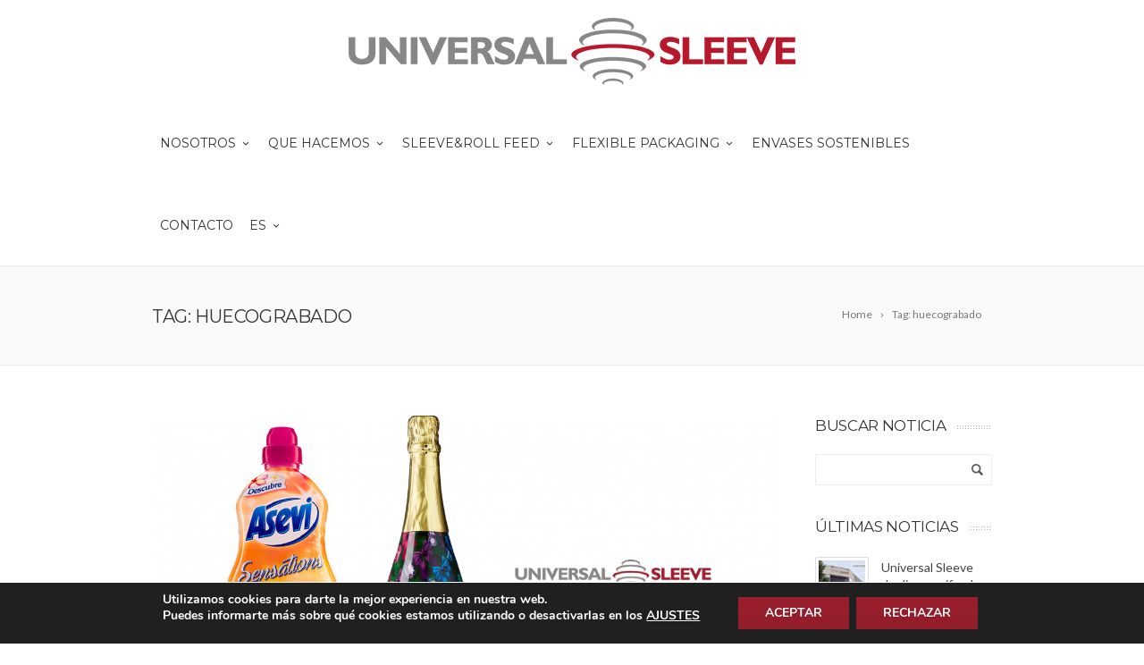

--- FILE ---
content_type: text/html; charset=UTF-8
request_url: https://www.universalsleeve.com/tag/huecograbado/
body_size: 99528
content:
<!DOCTYPE html>
<!--[if IE 7]>
<html class="ie ie7" dir="ltr" lang="es" prefix="og: https://ogp.me/ns#">
<![endif]-->
<!--[if IE 8]>
<html class="ie ie8" dir="ltr" lang="es" prefix="og: https://ogp.me/ns#">
<![endif]-->
<!--[if !(IE 7) | !(IE 8)  ]><!-->
<html dir="ltr" lang="es" prefix="og: https://ogp.me/ns#">
<!--<![endif]-->
<head>

	<!-- Basic Page Needs
  ================================================== -->
	<meta charset="UTF-8">

	<!-- Mobile Specific Metas
	================================================== -->
			<meta name="viewport" content="width=device-width, initial-scale=1, maximum-scale=1">
		
	
		

	<title>huecograbado | Universal Sleeve</title>
	<style>img:is([sizes="auto" i], [sizes^="auto," i]) { contain-intrinsic-size: 3000px 1500px }</style>
	
		<!-- All in One SEO 4.8.9 - aioseo.com -->
	<meta name="robots" content="max-image-preview:large" />
	<link rel="canonical" href="https://www.universalsleeve.com/tag/huecograbado/" />
	<meta name="generator" content="All in One SEO (AIOSEO) 4.8.9" />
		<script type="application/ld+json" class="aioseo-schema">
			{"@context":"https:\/\/schema.org","@graph":[{"@type":"BreadcrumbList","@id":"https:\/\/www.universalsleeve.com\/tag\/huecograbado\/#breadcrumblist","itemListElement":[{"@type":"ListItem","@id":"https:\/\/www.universalsleeve.com#listItem","position":1,"name":"Inicio","item":"https:\/\/www.universalsleeve.com","nextItem":{"@type":"ListItem","@id":"https:\/\/www.universalsleeve.com\/tag\/huecograbado\/#listItem","name":"huecograbado"}},{"@type":"ListItem","@id":"https:\/\/www.universalsleeve.com\/tag\/huecograbado\/#listItem","position":2,"name":"huecograbado","previousItem":{"@type":"ListItem","@id":"https:\/\/www.universalsleeve.com#listItem","name":"Inicio"}}]},{"@type":"CollectionPage","@id":"https:\/\/www.universalsleeve.com\/tag\/huecograbado\/#collectionpage","url":"https:\/\/www.universalsleeve.com\/tag\/huecograbado\/","name":"huecograbado | Universal Sleeve","inLanguage":"es-ES","isPartOf":{"@id":"https:\/\/www.universalsleeve.com\/#website"},"breadcrumb":{"@id":"https:\/\/www.universalsleeve.com\/tag\/huecograbado\/#breadcrumblist"}},{"@type":"Organization","@id":"https:\/\/www.universalsleeve.com\/#organization","name":"Universal Sleeve Fabricante de envases sleeve, compostables, doy pack","description":"Fabricante de sleeve, etiquetas roll fed, embalaje flexible","url":"https:\/\/www.universalsleeve.com\/","telephone":"+34938449812","logo":{"@type":"ImageObject","url":"https:\/\/www.universalsleeve.com\/wp-content\/uploads\/2018\/12\/logoUNIVERSALSLEEVE-web.png","@id":"https:\/\/www.universalsleeve.com\/tag\/huecograbado\/#organizationLogo","width":500,"height":75},"image":{"@id":"https:\/\/www.universalsleeve.com\/tag\/huecograbado\/#organizationLogo"}},{"@type":"WebSite","@id":"https:\/\/www.universalsleeve.com\/#website","url":"https:\/\/www.universalsleeve.com\/","name":"Universal Sleeve","description":"Fabricante de sleeve, etiquetas roll fed, embalaje flexible","inLanguage":"es-ES","publisher":{"@id":"https:\/\/www.universalsleeve.com\/#organization"}}]}
		</script>
		<!-- All in One SEO -->

<link rel='dns-prefetch' href='//www.googletagmanager.com' />
<link rel='dns-prefetch' href='//fonts.googleapis.com' />
<link rel="alternate" type="application/rss+xml" title="Universal Sleeve &raquo; Feed" href="https://www.universalsleeve.com/feed/" />
<link rel="alternate" type="application/rss+xml" title="Universal Sleeve &raquo; Etiqueta huecograbado del feed" href="https://www.universalsleeve.com/tag/huecograbado/feed/" />
<script type="text/javascript">
/* <![CDATA[ */
window._wpemojiSettings = {"baseUrl":"https:\/\/s.w.org\/images\/core\/emoji\/16.0.1\/72x72\/","ext":".png","svgUrl":"https:\/\/s.w.org\/images\/core\/emoji\/16.0.1\/svg\/","svgExt":".svg","source":{"concatemoji":"https:\/\/www.universalsleeve.com\/wp-includes\/js\/wp-emoji-release.min.js?ver=6.8.3"}};
/*! This file is auto-generated */
!function(s,n){var o,i,e;function c(e){try{var t={supportTests:e,timestamp:(new Date).valueOf()};sessionStorage.setItem(o,JSON.stringify(t))}catch(e){}}function p(e,t,n){e.clearRect(0,0,e.canvas.width,e.canvas.height),e.fillText(t,0,0);var t=new Uint32Array(e.getImageData(0,0,e.canvas.width,e.canvas.height).data),a=(e.clearRect(0,0,e.canvas.width,e.canvas.height),e.fillText(n,0,0),new Uint32Array(e.getImageData(0,0,e.canvas.width,e.canvas.height).data));return t.every(function(e,t){return e===a[t]})}function u(e,t){e.clearRect(0,0,e.canvas.width,e.canvas.height),e.fillText(t,0,0);for(var n=e.getImageData(16,16,1,1),a=0;a<n.data.length;a++)if(0!==n.data[a])return!1;return!0}function f(e,t,n,a){switch(t){case"flag":return n(e,"\ud83c\udff3\ufe0f\u200d\u26a7\ufe0f","\ud83c\udff3\ufe0f\u200b\u26a7\ufe0f")?!1:!n(e,"\ud83c\udde8\ud83c\uddf6","\ud83c\udde8\u200b\ud83c\uddf6")&&!n(e,"\ud83c\udff4\udb40\udc67\udb40\udc62\udb40\udc65\udb40\udc6e\udb40\udc67\udb40\udc7f","\ud83c\udff4\u200b\udb40\udc67\u200b\udb40\udc62\u200b\udb40\udc65\u200b\udb40\udc6e\u200b\udb40\udc67\u200b\udb40\udc7f");case"emoji":return!a(e,"\ud83e\udedf")}return!1}function g(e,t,n,a){var r="undefined"!=typeof WorkerGlobalScope&&self instanceof WorkerGlobalScope?new OffscreenCanvas(300,150):s.createElement("canvas"),o=r.getContext("2d",{willReadFrequently:!0}),i=(o.textBaseline="top",o.font="600 32px Arial",{});return e.forEach(function(e){i[e]=t(o,e,n,a)}),i}function t(e){var t=s.createElement("script");t.src=e,t.defer=!0,s.head.appendChild(t)}"undefined"!=typeof Promise&&(o="wpEmojiSettingsSupports",i=["flag","emoji"],n.supports={everything:!0,everythingExceptFlag:!0},e=new Promise(function(e){s.addEventListener("DOMContentLoaded",e,{once:!0})}),new Promise(function(t){var n=function(){try{var e=JSON.parse(sessionStorage.getItem(o));if("object"==typeof e&&"number"==typeof e.timestamp&&(new Date).valueOf()<e.timestamp+604800&&"object"==typeof e.supportTests)return e.supportTests}catch(e){}return null}();if(!n){if("undefined"!=typeof Worker&&"undefined"!=typeof OffscreenCanvas&&"undefined"!=typeof URL&&URL.createObjectURL&&"undefined"!=typeof Blob)try{var e="postMessage("+g.toString()+"("+[JSON.stringify(i),f.toString(),p.toString(),u.toString()].join(",")+"));",a=new Blob([e],{type:"text/javascript"}),r=new Worker(URL.createObjectURL(a),{name:"wpTestEmojiSupports"});return void(r.onmessage=function(e){c(n=e.data),r.terminate(),t(n)})}catch(e){}c(n=g(i,f,p,u))}t(n)}).then(function(e){for(var t in e)n.supports[t]=e[t],n.supports.everything=n.supports.everything&&n.supports[t],"flag"!==t&&(n.supports.everythingExceptFlag=n.supports.everythingExceptFlag&&n.supports[t]);n.supports.everythingExceptFlag=n.supports.everythingExceptFlag&&!n.supports.flag,n.DOMReady=!1,n.readyCallback=function(){n.DOMReady=!0}}).then(function(){return e}).then(function(){var e;n.supports.everything||(n.readyCallback(),(e=n.source||{}).concatemoji?t(e.concatemoji):e.wpemoji&&e.twemoji&&(t(e.twemoji),t(e.wpemoji)))}))}((window,document),window._wpemojiSettings);
/* ]]> */
</script>
<style id='wp-emoji-styles-inline-css' type='text/css'>

	img.wp-smiley, img.emoji {
		display: inline !important;
		border: none !important;
		box-shadow: none !important;
		height: 1em !important;
		width: 1em !important;
		margin: 0 0.07em !important;
		vertical-align: -0.1em !important;
		background: none !important;
		padding: 0 !important;
	}
</style>
<link rel='stylesheet' id='wp-block-library-css' href='https://www.universalsleeve.com/wp-includes/css/dist/block-library/style.min.css?ver=6.8.3' type='text/css' media='all' />
<style id='classic-theme-styles-inline-css' type='text/css'>
/*! This file is auto-generated */
.wp-block-button__link{color:#fff;background-color:#32373c;border-radius:9999px;box-shadow:none;text-decoration:none;padding:calc(.667em + 2px) calc(1.333em + 2px);font-size:1.125em}.wp-block-file__button{background:#32373c;color:#fff;text-decoration:none}
</style>
<style id='global-styles-inline-css' type='text/css'>
:root{--wp--preset--aspect-ratio--square: 1;--wp--preset--aspect-ratio--4-3: 4/3;--wp--preset--aspect-ratio--3-4: 3/4;--wp--preset--aspect-ratio--3-2: 3/2;--wp--preset--aspect-ratio--2-3: 2/3;--wp--preset--aspect-ratio--16-9: 16/9;--wp--preset--aspect-ratio--9-16: 9/16;--wp--preset--color--black: #000000;--wp--preset--color--cyan-bluish-gray: #abb8c3;--wp--preset--color--white: #ffffff;--wp--preset--color--pale-pink: #f78da7;--wp--preset--color--vivid-red: #cf2e2e;--wp--preset--color--luminous-vivid-orange: #ff6900;--wp--preset--color--luminous-vivid-amber: #fcb900;--wp--preset--color--light-green-cyan: #7bdcb5;--wp--preset--color--vivid-green-cyan: #00d084;--wp--preset--color--pale-cyan-blue: #8ed1fc;--wp--preset--color--vivid-cyan-blue: #0693e3;--wp--preset--color--vivid-purple: #9b51e0;--wp--preset--gradient--vivid-cyan-blue-to-vivid-purple: linear-gradient(135deg,rgba(6,147,227,1) 0%,rgb(155,81,224) 100%);--wp--preset--gradient--light-green-cyan-to-vivid-green-cyan: linear-gradient(135deg,rgb(122,220,180) 0%,rgb(0,208,130) 100%);--wp--preset--gradient--luminous-vivid-amber-to-luminous-vivid-orange: linear-gradient(135deg,rgba(252,185,0,1) 0%,rgba(255,105,0,1) 100%);--wp--preset--gradient--luminous-vivid-orange-to-vivid-red: linear-gradient(135deg,rgba(255,105,0,1) 0%,rgb(207,46,46) 100%);--wp--preset--gradient--very-light-gray-to-cyan-bluish-gray: linear-gradient(135deg,rgb(238,238,238) 0%,rgb(169,184,195) 100%);--wp--preset--gradient--cool-to-warm-spectrum: linear-gradient(135deg,rgb(74,234,220) 0%,rgb(151,120,209) 20%,rgb(207,42,186) 40%,rgb(238,44,130) 60%,rgb(251,105,98) 80%,rgb(254,248,76) 100%);--wp--preset--gradient--blush-light-purple: linear-gradient(135deg,rgb(255,206,236) 0%,rgb(152,150,240) 100%);--wp--preset--gradient--blush-bordeaux: linear-gradient(135deg,rgb(254,205,165) 0%,rgb(254,45,45) 50%,rgb(107,0,62) 100%);--wp--preset--gradient--luminous-dusk: linear-gradient(135deg,rgb(255,203,112) 0%,rgb(199,81,192) 50%,rgb(65,88,208) 100%);--wp--preset--gradient--pale-ocean: linear-gradient(135deg,rgb(255,245,203) 0%,rgb(182,227,212) 50%,rgb(51,167,181) 100%);--wp--preset--gradient--electric-grass: linear-gradient(135deg,rgb(202,248,128) 0%,rgb(113,206,126) 100%);--wp--preset--gradient--midnight: linear-gradient(135deg,rgb(2,3,129) 0%,rgb(40,116,252) 100%);--wp--preset--font-size--small: 13px;--wp--preset--font-size--medium: 20px;--wp--preset--font-size--large: 36px;--wp--preset--font-size--x-large: 42px;--wp--preset--spacing--20: 0.44rem;--wp--preset--spacing--30: 0.67rem;--wp--preset--spacing--40: 1rem;--wp--preset--spacing--50: 1.5rem;--wp--preset--spacing--60: 2.25rem;--wp--preset--spacing--70: 3.38rem;--wp--preset--spacing--80: 5.06rem;--wp--preset--shadow--natural: 6px 6px 9px rgba(0, 0, 0, 0.2);--wp--preset--shadow--deep: 12px 12px 50px rgba(0, 0, 0, 0.4);--wp--preset--shadow--sharp: 6px 6px 0px rgba(0, 0, 0, 0.2);--wp--preset--shadow--outlined: 6px 6px 0px -3px rgba(255, 255, 255, 1), 6px 6px rgba(0, 0, 0, 1);--wp--preset--shadow--crisp: 6px 6px 0px rgba(0, 0, 0, 1);}:where(.is-layout-flex){gap: 0.5em;}:where(.is-layout-grid){gap: 0.5em;}body .is-layout-flex{display: flex;}.is-layout-flex{flex-wrap: wrap;align-items: center;}.is-layout-flex > :is(*, div){margin: 0;}body .is-layout-grid{display: grid;}.is-layout-grid > :is(*, div){margin: 0;}:where(.wp-block-columns.is-layout-flex){gap: 2em;}:where(.wp-block-columns.is-layout-grid){gap: 2em;}:where(.wp-block-post-template.is-layout-flex){gap: 1.25em;}:where(.wp-block-post-template.is-layout-grid){gap: 1.25em;}.has-black-color{color: var(--wp--preset--color--black) !important;}.has-cyan-bluish-gray-color{color: var(--wp--preset--color--cyan-bluish-gray) !important;}.has-white-color{color: var(--wp--preset--color--white) !important;}.has-pale-pink-color{color: var(--wp--preset--color--pale-pink) !important;}.has-vivid-red-color{color: var(--wp--preset--color--vivid-red) !important;}.has-luminous-vivid-orange-color{color: var(--wp--preset--color--luminous-vivid-orange) !important;}.has-luminous-vivid-amber-color{color: var(--wp--preset--color--luminous-vivid-amber) !important;}.has-light-green-cyan-color{color: var(--wp--preset--color--light-green-cyan) !important;}.has-vivid-green-cyan-color{color: var(--wp--preset--color--vivid-green-cyan) !important;}.has-pale-cyan-blue-color{color: var(--wp--preset--color--pale-cyan-blue) !important;}.has-vivid-cyan-blue-color{color: var(--wp--preset--color--vivid-cyan-blue) !important;}.has-vivid-purple-color{color: var(--wp--preset--color--vivid-purple) !important;}.has-black-background-color{background-color: var(--wp--preset--color--black) !important;}.has-cyan-bluish-gray-background-color{background-color: var(--wp--preset--color--cyan-bluish-gray) !important;}.has-white-background-color{background-color: var(--wp--preset--color--white) !important;}.has-pale-pink-background-color{background-color: var(--wp--preset--color--pale-pink) !important;}.has-vivid-red-background-color{background-color: var(--wp--preset--color--vivid-red) !important;}.has-luminous-vivid-orange-background-color{background-color: var(--wp--preset--color--luminous-vivid-orange) !important;}.has-luminous-vivid-amber-background-color{background-color: var(--wp--preset--color--luminous-vivid-amber) !important;}.has-light-green-cyan-background-color{background-color: var(--wp--preset--color--light-green-cyan) !important;}.has-vivid-green-cyan-background-color{background-color: var(--wp--preset--color--vivid-green-cyan) !important;}.has-pale-cyan-blue-background-color{background-color: var(--wp--preset--color--pale-cyan-blue) !important;}.has-vivid-cyan-blue-background-color{background-color: var(--wp--preset--color--vivid-cyan-blue) !important;}.has-vivid-purple-background-color{background-color: var(--wp--preset--color--vivid-purple) !important;}.has-black-border-color{border-color: var(--wp--preset--color--black) !important;}.has-cyan-bluish-gray-border-color{border-color: var(--wp--preset--color--cyan-bluish-gray) !important;}.has-white-border-color{border-color: var(--wp--preset--color--white) !important;}.has-pale-pink-border-color{border-color: var(--wp--preset--color--pale-pink) !important;}.has-vivid-red-border-color{border-color: var(--wp--preset--color--vivid-red) !important;}.has-luminous-vivid-orange-border-color{border-color: var(--wp--preset--color--luminous-vivid-orange) !important;}.has-luminous-vivid-amber-border-color{border-color: var(--wp--preset--color--luminous-vivid-amber) !important;}.has-light-green-cyan-border-color{border-color: var(--wp--preset--color--light-green-cyan) !important;}.has-vivid-green-cyan-border-color{border-color: var(--wp--preset--color--vivid-green-cyan) !important;}.has-pale-cyan-blue-border-color{border-color: var(--wp--preset--color--pale-cyan-blue) !important;}.has-vivid-cyan-blue-border-color{border-color: var(--wp--preset--color--vivid-cyan-blue) !important;}.has-vivid-purple-border-color{border-color: var(--wp--preset--color--vivid-purple) !important;}.has-vivid-cyan-blue-to-vivid-purple-gradient-background{background: var(--wp--preset--gradient--vivid-cyan-blue-to-vivid-purple) !important;}.has-light-green-cyan-to-vivid-green-cyan-gradient-background{background: var(--wp--preset--gradient--light-green-cyan-to-vivid-green-cyan) !important;}.has-luminous-vivid-amber-to-luminous-vivid-orange-gradient-background{background: var(--wp--preset--gradient--luminous-vivid-amber-to-luminous-vivid-orange) !important;}.has-luminous-vivid-orange-to-vivid-red-gradient-background{background: var(--wp--preset--gradient--luminous-vivid-orange-to-vivid-red) !important;}.has-very-light-gray-to-cyan-bluish-gray-gradient-background{background: var(--wp--preset--gradient--very-light-gray-to-cyan-bluish-gray) !important;}.has-cool-to-warm-spectrum-gradient-background{background: var(--wp--preset--gradient--cool-to-warm-spectrum) !important;}.has-blush-light-purple-gradient-background{background: var(--wp--preset--gradient--blush-light-purple) !important;}.has-blush-bordeaux-gradient-background{background: var(--wp--preset--gradient--blush-bordeaux) !important;}.has-luminous-dusk-gradient-background{background: var(--wp--preset--gradient--luminous-dusk) !important;}.has-pale-ocean-gradient-background{background: var(--wp--preset--gradient--pale-ocean) !important;}.has-electric-grass-gradient-background{background: var(--wp--preset--gradient--electric-grass) !important;}.has-midnight-gradient-background{background: var(--wp--preset--gradient--midnight) !important;}.has-small-font-size{font-size: var(--wp--preset--font-size--small) !important;}.has-medium-font-size{font-size: var(--wp--preset--font-size--medium) !important;}.has-large-font-size{font-size: var(--wp--preset--font-size--large) !important;}.has-x-large-font-size{font-size: var(--wp--preset--font-size--x-large) !important;}
:where(.wp-block-post-template.is-layout-flex){gap: 1.25em;}:where(.wp-block-post-template.is-layout-grid){gap: 1.25em;}
:where(.wp-block-columns.is-layout-flex){gap: 2em;}:where(.wp-block-columns.is-layout-grid){gap: 2em;}
:root :where(.wp-block-pullquote){font-size: 1.5em;line-height: 1.6;}
</style>
<link rel='stylesheet' id='contact-form-7-css' href='https://www.universalsleeve.com/wp-content/plugins/contact-form-7/includes/css/styles.css?ver=6.1.3' type='text/css' media='all' />
<link rel='stylesheet' id='rs-plugin-settings-css' href='https://www.universalsleeve.com/wp-content/plugins/revslider/public/assets/css/settings.css?ver=5.4.7.1' type='text/css' media='all' />
<style id='rs-plugin-settings-inline-css' type='text/css'>
#rs-demo-id {}
</style>
<link rel='stylesheet' id='boc-main-styles-css' href='https://www.universalsleeve.com/wp-content/themes/fortuna/style.css?ver=6.8.3' type='text/css' media='all' />
<link rel='stylesheet' id='boc-child-styles-css' href='https://www.universalsleeve.com/wp-content/themes/fortuna-child/style.css?ver=1.10' type='text/css' media='all' />
<link rel='stylesheet' id='boc-grid-css' href='https://www.universalsleeve.com/wp-content/themes/fortuna/stylesheets/grid.css?ver=6.8.3' type='text/css' media='all' />
<link rel='stylesheet' id='boc-icon-css' href='https://www.universalsleeve.com/wp-content/themes/fortuna/stylesheets/icons.css?ver=6.8.3' type='text/css' media='all' />
<link rel='stylesheet' id='js_composer_front-css' href='https://www.universalsleeve.com/wp-content/plugins/js_composer/assets/css/js_composer.min.css?ver=8.7.2' type='text/css' media='all' />
<link rel='stylesheet' id='boc-animation-styles-css' href='https://www.universalsleeve.com/wp-content/themes/fortuna/stylesheets/animations.css?ver=6.8.3' type='text/css' media='all' />
<style id='boc-animation-styles-inline-css' type='text/css'>

				#menu > ul > li ul > li > a {
					text-transform: none;
				}

				#menu > ul > li ul > li > a {
					letter-spacing: -0.01em;
				}

				.button, a.button, button, input[type='submit'], input[type='reset'], input[type='button'] {
					text-transform: uppercase;
				}

				.button, a.button, button, input[type='submit'], input[type='reset'], input[type='button'] {
					font-weight: bold;
				}

				.button, a.button, button, input[type='submit'], input[type='reset'], input[type='button'] {
					letter-spacing: 0.08em;
				}
	
				#menu > ul > li.megamenu  > div > ul.sub-menu > li{ 
					border-left: none!important; 
				}
				
					#header.scrolled {
						background: rgba(255,255, 255, 0.92);
					}
				
				#menu > ul > li:not(.boc_nav_button):hover > a, #header .header_cart li a.icon:hover { color: #9b1f2e; }
				#menu > ul > li.boc_nav_button a:hover{ background: #9b1f2e; border: 2px solid #9b1f2e; }

				.main_menu_underline_effect #menu > ul > li > a:after{ background-color: #9b1f2e; }

				.custom_menu_1 #menu > ul > li div { border-top: 2px solid #9b1f2e; }

				.custom_menu_2 #menu > ul > li div { border-top: 2px solid #9b1f2e; }

				.custom_menu_3 #menu > ul > li div { border-top: 2px solid #9b1f2e;}
				.custom_menu_3 #menu > ul > li ul > li > a:hover { background-color: #9b1f2e;}

				.custom_menu_4 #menu > ul > li div { border-top: 2px solid #9b1f2e;}			
				.custom_menu_4 #menu > ul > li ul > li > a:hover { background-color: #9b1f2e;}
				
				.custom_menu_5 #menu > ul > li ul > li > a:hover { background-color: #9b1f2e;}
				.custom_menu_5 #menu > ul > li:hover > a { border-top: 2px solid #9b1f2e;}

				.custom_menu_6 #menu > ul > li ul > li > a:hover { background-color: #9b1f2e;}
				.custom_menu_6 #menu > ul > li:not(.boc_nav_button):hover > a { border-top: 2px solid #9b1f2e;}
				
				a:hover, a:focus,
				.post_content a:not(.button), 
				.post_content a:not(.button):visited,
				.post_content .wpb_widgetised_column a:not(.button):hover {	color: #7f0022; }
				
				.post_content .wpb_widgetised_column .side_bar_menu a:not(.button):hover { color: #333; }
				
				.boc_preloader_icon:before { border-color: #7f0022 rgba(0,0,0,0) rgba(0,0,0,0); }
				
				.dark_links a:hover, .white_links a:hover, .dark_links a:hover h2, .dark_links a:hover h3 { color: #7f0022 !important; }
				
				.side_icon_box h3 a:hover, 
				.post_content .team_block h4 a:hover,
				.team_block .team_icons a:hover{ color:#7f0022; }

				.button:hover,a:hover.button,button:hover,input[type="submit"]:hover,input[type="reset"]:hover,	input[type="button"]:hover, .btn_theme_color, a.btn_theme_color { color: #fff; background-color:#7f0022;}
				input.btn_theme_color, a.btn_theme_color, .btn_theme_color { color: #fff; background-color:#7f0022;}
				.btn_theme_color:hover, input.btn_theme_color:hover, a:hover.btn_theme_color { color: #fff; background-color: #444444;}
				
				input.btn_theme_color.btn_outline, a.btn_theme_color.btn_outline, .btn_theme_color.btn_outline {
					color: #7f0022 !important;
					border: 2px solid #7f0022;
				}
				input.btn_theme_color.btn_outline:hover, a.btn_theme_color.btn_outline:hover, .btn_theme_color.btn_outline:hover{
					background-color: #7f0022 !important;
				}
				
				#boc_searchform_close:hover { color:#7f0022;}
				
				.section_big_title h1 strong, h1 strong, h2 strong, h3 strong, h4 strong, h5 strong { color:#7f0022;}
				.top_icon_box h3 a:hover { color:#7f0022;}

				.htabs a.selected  { border-top: 2px solid #7f0022;}
				.resp-vtabs .resp-tabs-list li.resp-tab-active { border-left: 2px solid #7f0022;}
				.minimal_style.horizontal .resp-tabs-list li.resp-tab-active,
				.minimal_style.resp-vtabs .resp-tabs-list li.resp-tab-active { background: #7f0022;}
				
				#s:focus {	border: 1px solid #7f0022;}
				
				.breadcrumb a:hover{ color: #7f0022;}

				.tagcloud a:hover { background-color: #7f0022;}
				.month { background-color: #7f0022;}
				.small_month  { background-color: #7f0022;}

				.post_meta a:hover{ color: #7f0022;}
				
				.horizontal .resp-tabs-list li.resp-tab-active { border-top: 2px solid #7f0022;}
				.resp-vtabs li.resp-tab-active { border-left: 2px solid #7f0022; }

				#portfolio_filter { background-color: #7f0022;}
				#portfolio_filter ul li div:hover { background-color: #7f0022;}
				.portfolio_inline_filter ul li div:hover { background-color: #7f0022;}

				.counter-digit { color: #7f0022;}

				.tp-caption a:not(.button):hover { color: #7f0022;}

				.more-link1:before { color: #7f0022;}
				.more-link2:before { background: #7f0022;}

				.image_featured_text .pos { color: #7f0022;}

				.side_icon_box .icon_feat i.icon { color: #7f0022;}
				.side_icon_box .icon_feat.icon_solid { background-color: #7f0022; }
				
				.boc_list_item .li_icon i.icon { color: #7f0022;}
				.boc_list_item .li_icon.icon_solid { background: #7f0022; }

				.top_icon_box.type1 .icon_holder .icon_bgr { background-color: #7f0022; }
				.top_icon_box.type1:hover .icon_holder .icon_bgr { border: 2px solid #7f0022; }
				.top_icon_box.type1 .icon_holder .icon_bgr:after,
				.top_icon_box.type1:hover .icon_holder .icon_bgr:after { border: 2px solid #7f0022; }
				.top_icon_box.type1:hover .icon_holder i { color: #7f0022;}

				.top_icon_box.type2 .icon_holder .icon_bgr { background-color: #7f0022; }
				.top_icon_box.type2:hover .icon_holder .icon_bgr { background-color: #fff; }
				.top_icon_box.type2:hover .icon_holder i { color: #7f0022;}

				.top_icon_box.type3 .icon_holder .icon_bgr:after { border: 2px solid #7f0022; }
				.top_icon_box.type3:hover .icon_holder .icon_bgr { background-color: #7f0022; }
				.top_icon_box.type3:hover .icon_holder .icon_bgr:after { border: 2px solid #7f0022; }
				.top_icon_box.type3 .icon_holder i { color: #7f0022;}
				.top_icon_box.type3:hover .icon_holder i { color: #fff; }

				.top_icon_box.type4:hover .icon_holder .icon_bgr { border: 2px solid #7f0022; }
				.top_icon_box.type4:hover .icon_holder .icon_bgr:after { border: 3px solid #7f0022; }
				.top_icon_box.type4 .icon_holder i{ color: #7f0022; }
				.top_icon_box.type4:hover .icon_holder i { color:  #7f0022; }

				.top_icon_box.type5 .icon_holder i{ color: #7f0022; }
				.top_icon_box.type5:hover .icon_holder i { color: #7f0022; }

				a .pic_info.type11 .plus_overlay { border-bottom: 50px solid rgba(127,0, 34, 0.8); }
				a:hover .pic_info.type11 .plus_overlay { border-bottom: 1000px solid rgba(127,0, 34, 0.8);}
				
				a .pic_info.type12 .img_overlay_icon,
				a:hover .pic_info.type12 .img_overlay_icon { background: rgba(127,0, 34, 0.8);}
				
				h2.title strong {  color: #7f0022;}
				ul.theme_color_ul li:before { color: #7f0022; }

				.custom_slides.nav_design_1 .cs_nav_item.active .cs_nav_icon i.icon{ color: #7f0022;}
				.custom_slides.nav_style_1.nav_design_1 .cs_nav_item:hover .cs_nav_icon i.icon,
				.custom_slides.nav_style_1.nav_design_2 .cs_nav_item:hover .cs_nav_icon i.icon { color: #7f0022;}
				.custom_slides.nav_design_2 .cs_nav_item.active .cs_nav_icon { background: #7f0022;}
				.cs_nav_item.has_no_text:hover .cs_nav_icon i.icon { color: #7f0022;}
				.custom_slides.nav_style_2 .cs_txt { color: #7f0022;}
				
				.acc_control, .active_acc .acc_control,
				.acc_holder.with_bgr .active_acc .acc_control { background-color: #7f0022;}

				.text_box.left_border {	border-left: 3px solid #7f0022; }

				.owl-theme .owl-controls .owl-nav div { background: #7f0022;}
				.owl-theme .owl-dots .owl-dot.active span { background: #7f0022;}
				.img_slider.owl-theme .owl-controls .owl-nav div:not(.disabled):hover { background: #7f0022;}		

				.testimonial_style_big.owl-theme .owl-controls .owl-nav div:hover,
				.posts_carousel_holder.owl_side_arrows .owl-theme .owl-controls .owl-nav div:hover, 
				.img_carousel_holder.owl_side_arrows .owl-theme .owl-controls .owl-nav div:hover,
				.content_slides_arrowed.owl-theme .owl-controls .owl-nav div:hover,
				.portfolio_carousel_holder.owl_side_arrows .owl-theme .owl-controls .owl-nav div:hover	{ color: #7f0022;}
				
				.boc_text_slider_word, .boc_text_slider_word_start { background: #7f0022; }

				.post_item_block.boxed .pic { border-bottom: 3px solid #7f0022; }

				.team_block .team_desc { color: #7f0022;}

				.bar_graph span, .bar_graph.thin_style span { background-color: #7f0022; }

				.pagination .links a:hover{ background-color: #7f0022;}
				.hilite{ background: #7f0022;}
				.price_column.price_column_featured ul li.price_column_title{ background: #7f0022;}

				blockquote{ border-left: 3px solid #7f0022; }
				.text_box.left_border { border-left: 3px solid #7f0022; }

				.fortuna_table tr:hover td { background: rgba(127,0, 34, 0.08);}

				.header_cart ul.cart_list li a, .header_cart ul.product_list_widget li a { color: #7f0022;}
				.header_cart .cart-notification { background-color: #7f0022;}
				.header_cart .cart-notification:after { border-bottom-color: #7f0022;}
				
				.woocommerce .product_meta a { color: #7f0022;}
				
				.woocommerce a.button, .woocommerce button.button, .woocommerce input.button, .woocommerce #respond input#submit, .woocommerce #content input.button, .woocommerce-page a.button, .woocommerce-page button.button, .woocommerce-page input.button, .woocommerce-page #respond input#submit, .woocommerce-page #content input.button { background-color: #7f0022!important; }
				.header_cart .cart-wrap	{ background-color: #7f0022; }
				.header_cart .cart-wrap:before { border-color: transparent #7f0022 transparent; }
				.woocommerce .widget_price_filter .ui-slider .ui-slider-range, .woocommerce-page .widget_price_filter .ui-slider .ui-slider-range{ background-color: #7f0022 !important;}

				.woocommerce nav.woocommerce-pagination ul li a:hover, .woocommerce nav.woocommerce-pagination ul li a:focus, .woocommerce #content nav.woocommerce-pagination ul li a:hover, .woocommerce #content nav.woocommerce-pagination ul li a:focus, .woocommerce-page nav.woocommerce-pagination ul li a:hover, .woocommerce-page nav.woocommerce-pagination ul li a:focus, .woocommerce-page #content nav.woocommerce-pagination ul li a:hover, .woocommerce-page #content nav.woocommerce-pagination ul li a:focus{ background-color: #7f0022 !important;}
				
				.info h2{ background-color: #7f0022;}
				#footer a:hover { color: #7f0022;}
				
				
				
				a .pic_info.type1 .plus_overlay {	border-bottom: 50px solid rgba(127,0, 34, 0.8);}
				a:hover .pic_info.type1 .plus_overlay { border-bottom: 1000px solid rgba(127,0, 34, 0.8); }
				
				a .pic_info.type2 .plus_overlay { border-bottom: 50px solid rgba(127,0, 34, 0.75); }
				a:hover .pic_info.type2 .plus_overlay {	border-bottom: 860px solid rgba(127,0, 34, 0.8);}
				
				a .pic_info.type3  .img_overlay_icon {	background: rgba(127,0, 34, 0.8); }
				a:hover .pic_info.type3 .img_overlay_icon {	background: rgba(127,0, 34, 0.8);}
				
				a .pic_info.type4 .img_overlay_icon { border-bottom: 2px solid rgba(127,0, 34, 0.9);}
				
				a:hover .pic_info.type5 .info_overlay {	background: #7f0022;}
				
				.pic_info.type6 .info_overlay {	background: #7f0022;}
				a .pic_info.type6 .plus_overlay { border-bottom: 50px solid #7f0022; }
				
				.pic_info.type7 .info_overlay {	background: rgba(127,0, 34, 0.85);}				

				@media only screen and (max-width: 768px) {
					.cs_nav .cs_nav_item.active { background: #7f0022 !important;}
				}
			

#header.scrolled .block_header #logo {
    float: none;
    text-align: center;
    margin: 0 auto;
    width: 300px;
}

#header.scrolled .block_header #menu {
    float: none;
    text-align: center;
}

#header.scrolled .block_header #menu > ul {
    display: inline-block;
}

</style>
<link rel='stylesheet' id='boc-responsive-style-css' href='https://www.universalsleeve.com/wp-content/themes/fortuna/stylesheets/grid_responsive.css?ver=6.8.3' type='text/css' media='all' />
<link rel='stylesheet' id='boc-fonts-css' href='//fonts.googleapis.com/css?family=Lato%3A300%2C400%2C700%2C400italic%7CMontserrat%3A400%2C500%2C600%2C700&#038;ver=1.0.0' type='text/css' media='all' />
<link rel='stylesheet' id='moove_gdpr_frontend-css' href='https://www.universalsleeve.com/wp-content/plugins/gdpr-cookie-compliance/dist/styles/gdpr-main.css?ver=5.0.9' type='text/css' media='all' />
<style id='moove_gdpr_frontend-inline-css' type='text/css'>
#moove_gdpr_cookie_modal,#moove_gdpr_cookie_info_bar,.gdpr_cookie_settings_shortcode_content{font-family:&#039;Nunito&#039;,sans-serif}#moove_gdpr_save_popup_settings_button{background-color:#373737;color:#fff}#moove_gdpr_save_popup_settings_button:hover{background-color:#000}#moove_gdpr_cookie_info_bar .moove-gdpr-info-bar-container .moove-gdpr-info-bar-content a.mgbutton,#moove_gdpr_cookie_info_bar .moove-gdpr-info-bar-container .moove-gdpr-info-bar-content button.mgbutton{background-color:#9b1f2e}#moove_gdpr_cookie_modal .moove-gdpr-modal-content .moove-gdpr-modal-footer-content .moove-gdpr-button-holder a.mgbutton,#moove_gdpr_cookie_modal .moove-gdpr-modal-content .moove-gdpr-modal-footer-content .moove-gdpr-button-holder button.mgbutton,.gdpr_cookie_settings_shortcode_content .gdpr-shr-button.button-green{background-color:#9b1f2e;border-color:#9b1f2e}#moove_gdpr_cookie_modal .moove-gdpr-modal-content .moove-gdpr-modal-footer-content .moove-gdpr-button-holder a.mgbutton:hover,#moove_gdpr_cookie_modal .moove-gdpr-modal-content .moove-gdpr-modal-footer-content .moove-gdpr-button-holder button.mgbutton:hover,.gdpr_cookie_settings_shortcode_content .gdpr-shr-button.button-green:hover{background-color:#fff;color:#9b1f2e}#moove_gdpr_cookie_modal .moove-gdpr-modal-content .moove-gdpr-modal-close i,#moove_gdpr_cookie_modal .moove-gdpr-modal-content .moove-gdpr-modal-close span.gdpr-icon{background-color:#9b1f2e;border:1px solid #9b1f2e}#moove_gdpr_cookie_info_bar span.moove-gdpr-infobar-allow-all.focus-g,#moove_gdpr_cookie_info_bar span.moove-gdpr-infobar-allow-all:focus,#moove_gdpr_cookie_info_bar button.moove-gdpr-infobar-allow-all.focus-g,#moove_gdpr_cookie_info_bar button.moove-gdpr-infobar-allow-all:focus,#moove_gdpr_cookie_info_bar span.moove-gdpr-infobar-reject-btn.focus-g,#moove_gdpr_cookie_info_bar span.moove-gdpr-infobar-reject-btn:focus,#moove_gdpr_cookie_info_bar button.moove-gdpr-infobar-reject-btn.focus-g,#moove_gdpr_cookie_info_bar button.moove-gdpr-infobar-reject-btn:focus,#moove_gdpr_cookie_info_bar span.change-settings-button.focus-g,#moove_gdpr_cookie_info_bar span.change-settings-button:focus,#moove_gdpr_cookie_info_bar button.change-settings-button.focus-g,#moove_gdpr_cookie_info_bar button.change-settings-button:focus{-webkit-box-shadow:0 0 1px 3px #9b1f2e;-moz-box-shadow:0 0 1px 3px #9b1f2e;box-shadow:0 0 1px 3px #9b1f2e}#moove_gdpr_cookie_modal .moove-gdpr-modal-content .moove-gdpr-modal-close i:hover,#moove_gdpr_cookie_modal .moove-gdpr-modal-content .moove-gdpr-modal-close span.gdpr-icon:hover,#moove_gdpr_cookie_info_bar span[data-href]>u.change-settings-button{color:#9b1f2e}#moove_gdpr_cookie_modal .moove-gdpr-modal-content .moove-gdpr-modal-left-content #moove-gdpr-menu li.menu-item-selected a span.gdpr-icon,#moove_gdpr_cookie_modal .moove-gdpr-modal-content .moove-gdpr-modal-left-content #moove-gdpr-menu li.menu-item-selected button span.gdpr-icon{color:inherit}#moove_gdpr_cookie_modal .moove-gdpr-modal-content .moove-gdpr-modal-left-content #moove-gdpr-menu li a span.gdpr-icon,#moove_gdpr_cookie_modal .moove-gdpr-modal-content .moove-gdpr-modal-left-content #moove-gdpr-menu li button span.gdpr-icon{color:inherit}#moove_gdpr_cookie_modal .gdpr-acc-link{line-height:0;font-size:0;color:transparent;position:absolute}#moove_gdpr_cookie_modal .moove-gdpr-modal-content .moove-gdpr-modal-close:hover i,#moove_gdpr_cookie_modal .moove-gdpr-modal-content .moove-gdpr-modal-left-content #moove-gdpr-menu li a,#moove_gdpr_cookie_modal .moove-gdpr-modal-content .moove-gdpr-modal-left-content #moove-gdpr-menu li button,#moove_gdpr_cookie_modal .moove-gdpr-modal-content .moove-gdpr-modal-left-content #moove-gdpr-menu li button i,#moove_gdpr_cookie_modal .moove-gdpr-modal-content .moove-gdpr-modal-left-content #moove-gdpr-menu li a i,#moove_gdpr_cookie_modal .moove-gdpr-modal-content .moove-gdpr-tab-main .moove-gdpr-tab-main-content a:hover,#moove_gdpr_cookie_info_bar.moove-gdpr-dark-scheme .moove-gdpr-info-bar-container .moove-gdpr-info-bar-content a.mgbutton:hover,#moove_gdpr_cookie_info_bar.moove-gdpr-dark-scheme .moove-gdpr-info-bar-container .moove-gdpr-info-bar-content button.mgbutton:hover,#moove_gdpr_cookie_info_bar.moove-gdpr-dark-scheme .moove-gdpr-info-bar-container .moove-gdpr-info-bar-content a:hover,#moove_gdpr_cookie_info_bar.moove-gdpr-dark-scheme .moove-gdpr-info-bar-container .moove-gdpr-info-bar-content button:hover,#moove_gdpr_cookie_info_bar.moove-gdpr-dark-scheme .moove-gdpr-info-bar-container .moove-gdpr-info-bar-content span.change-settings-button:hover,#moove_gdpr_cookie_info_bar.moove-gdpr-dark-scheme .moove-gdpr-info-bar-container .moove-gdpr-info-bar-content button.change-settings-button:hover,#moove_gdpr_cookie_info_bar.moove-gdpr-dark-scheme .moove-gdpr-info-bar-container .moove-gdpr-info-bar-content u.change-settings-button:hover,#moove_gdpr_cookie_info_bar span[data-href]>u.change-settings-button,#moove_gdpr_cookie_info_bar.moove-gdpr-dark-scheme .moove-gdpr-info-bar-container .moove-gdpr-info-bar-content a.mgbutton.focus-g,#moove_gdpr_cookie_info_bar.moove-gdpr-dark-scheme .moove-gdpr-info-bar-container .moove-gdpr-info-bar-content button.mgbutton.focus-g,#moove_gdpr_cookie_info_bar.moove-gdpr-dark-scheme .moove-gdpr-info-bar-container .moove-gdpr-info-bar-content a.focus-g,#moove_gdpr_cookie_info_bar.moove-gdpr-dark-scheme .moove-gdpr-info-bar-container .moove-gdpr-info-bar-content button.focus-g,#moove_gdpr_cookie_info_bar.moove-gdpr-dark-scheme .moove-gdpr-info-bar-container .moove-gdpr-info-bar-content a.mgbutton:focus,#moove_gdpr_cookie_info_bar.moove-gdpr-dark-scheme .moove-gdpr-info-bar-container .moove-gdpr-info-bar-content button.mgbutton:focus,#moove_gdpr_cookie_info_bar.moove-gdpr-dark-scheme .moove-gdpr-info-bar-container .moove-gdpr-info-bar-content a:focus,#moove_gdpr_cookie_info_bar.moove-gdpr-dark-scheme .moove-gdpr-info-bar-container .moove-gdpr-info-bar-content button:focus,#moove_gdpr_cookie_info_bar.moove-gdpr-dark-scheme .moove-gdpr-info-bar-container .moove-gdpr-info-bar-content span.change-settings-button.focus-g,span.change-settings-button:focus,button.change-settings-button.focus-g,button.change-settings-button:focus,#moove_gdpr_cookie_info_bar.moove-gdpr-dark-scheme .moove-gdpr-info-bar-container .moove-gdpr-info-bar-content u.change-settings-button.focus-g,#moove_gdpr_cookie_info_bar.moove-gdpr-dark-scheme .moove-gdpr-info-bar-container .moove-gdpr-info-bar-content u.change-settings-button:focus{color:#9b1f2e}#moove_gdpr_cookie_modal .moove-gdpr-branding.focus-g span,#moove_gdpr_cookie_modal .moove-gdpr-modal-content .moove-gdpr-tab-main a.focus-g,#moove_gdpr_cookie_modal .moove-gdpr-modal-content .moove-gdpr-tab-main .gdpr-cd-details-toggle.focus-g{color:#9b1f2e}#moove_gdpr_cookie_modal.gdpr_lightbox-hide{display:none}#moove_gdpr_cookie_info_bar .moove-gdpr-info-bar-container .moove-gdpr-info-bar-content a.mgbutton,#moove_gdpr_cookie_info_bar .moove-gdpr-info-bar-container .moove-gdpr-info-bar-content button.mgbutton,#moove_gdpr_cookie_modal .moove-gdpr-modal-content .moove-gdpr-modal-footer-content .moove-gdpr-button-holder a.mgbutton,#moove_gdpr_cookie_modal .moove-gdpr-modal-content .moove-gdpr-modal-footer-content .moove-gdpr-button-holder button.mgbutton,.gdpr-shr-button,#moove_gdpr_cookie_info_bar .moove-gdpr-infobar-close-btn{border-radius:0}
</style>
<script type="text/javascript" src="https://www.universalsleeve.com/wp-includes/js/jquery/jquery.min.js?ver=3.7.1" id="jquery-core-js"></script>
<script type="text/javascript" src="https://www.universalsleeve.com/wp-includes/js/jquery/jquery-migrate.min.js?ver=3.4.1" id="jquery-migrate-js"></script>
<script type="text/javascript" src="https://www.universalsleeve.com/wp-content/plugins/revslider/public/assets/js/jquery.themepunch.tools.min.js?ver=5.4.7.1" id="tp-tools-js"></script>
<script type="text/javascript" src="https://www.universalsleeve.com/wp-content/plugins/revslider/public/assets/js/jquery.themepunch.revolution.min.js?ver=5.4.7.1" id="revmin-js"></script>
<script type="text/javascript" src="https://www.universalsleeve.com/wp-content/themes/fortuna/js/libs.js?ver=6.8.3" id="fortuna.lib-js"></script>
<script type="text/javascript" id="fortuna.common-js-extra">
/* <![CDATA[ */
var bocJSParams = {"boc_is_mobile_device":"","boc_theme_url":"https:\/\/www.universalsleeve.com\/wp-content\/themes\/fortuna","header_height":"92","sticky_header":"1","submenu_arrow_effect":"1","mm_bordered_columns":"0","transparent_header":"0","fixed_footer":"1","boc_submenu_animation_effect":"sub_fade_in"};
/* ]]> */
</script>
<script type="text/javascript" src="https://www.universalsleeve.com/wp-content/themes/fortuna/js/common.js?ver=6.8.3" id="fortuna.common-js"></script>
<script type="text/javascript" src="https://www.universalsleeve.com/wp-content/themes/fortuna/js/jquery.smoothscroll.js?ver=6.8.3" id="smoothscroll-js"></script>

<!-- Fragmento de código de la etiqueta de Google (gtag.js) añadida por Site Kit -->
<!-- Fragmento de código de Google Analytics añadido por Site Kit -->
<script type="text/javascript" src="https://www.googletagmanager.com/gtag/js?id=G-84S1K72BQV" id="google_gtagjs-js" async></script>
<script type="text/javascript" id="google_gtagjs-js-after">
/* <![CDATA[ */
window.dataLayer = window.dataLayer || [];function gtag(){dataLayer.push(arguments);}
gtag("set","linker",{"domains":["www.universalsleeve.com"]});
gtag("js", new Date());
gtag("set", "developer_id.dZTNiMT", true);
gtag("config", "G-84S1K72BQV");
/* ]]> */
</script>
<script></script><link rel="https://api.w.org/" href="https://www.universalsleeve.com/wp-json/" /><link rel="alternate" title="JSON" type="application/json" href="https://www.universalsleeve.com/wp-json/wp/v2/tags/279" /><link rel="EditURI" type="application/rsd+xml" title="RSD" href="https://www.universalsleeve.com/xmlrpc.php?rsd" />
<meta name="generator" content="WordPress 6.8.3" />
<meta name="generator" content="Site Kit by Google 1.165.0" /><script type='text/javascript'>
				jQuery(document).ready(function($) {
				var ult_smooth_speed = 250;
				var ult_smooth_step = 45;
				$('html').attr('data-ult_smooth_speed',ult_smooth_speed).attr('data-ult_smooth_step',ult_smooth_step);
				});
			</script><style type="text/css">
.qtranxs_flag_es {background-image: url(https://www.universalsleeve.com/wp-content/plugins/qtranslate-x/flags/es.png); background-repeat: no-repeat;}
.qtranxs_flag_en {background-image: url(https://www.universalsleeve.com/wp-content/plugins/qtranslate-x/flags/gb.png); background-repeat: no-repeat;}
.qtranxs_flag_fr {background-image: url(https://www.universalsleeve.com/wp-content/plugins/qtranslate-x/flags/fr.png); background-repeat: no-repeat;}
</style>
<link hreflang="es" href="https://www.universalsleeve.com/es/tag/huecograbado/" rel="alternate" />
<link hreflang="en" href="https://www.universalsleeve.com/en/tag/huecograbado/" rel="alternate" />
<link hreflang="fr" href="https://www.universalsleeve.com/fr/tag/huecograbado/" rel="alternate" />
<link hreflang="x-default" href="https://www.universalsleeve.com/tag/huecograbado/" rel="alternate" />
<meta name="generator" content="qTranslate-X 3.4.6.8" />
<meta name="generator" content="Powered by WPBakery Page Builder - drag and drop page builder for WordPress."/>
<meta name="generator" content="Powered by Slider Revolution 5.4.7.1 - responsive, Mobile-Friendly Slider Plugin for WordPress with comfortable drag and drop interface." />
<link rel="icon" href="https://www.universalsleeve.com/wp-content/uploads/2018/12/favicon.png" sizes="32x32" />
<link rel="icon" href="https://www.universalsleeve.com/wp-content/uploads/2018/12/favicon.png" sizes="192x192" />
<link rel="apple-touch-icon" href="https://www.universalsleeve.com/wp-content/uploads/2018/12/favicon.png" />
<meta name="msapplication-TileImage" content="https://www.universalsleeve.com/wp-content/uploads/2018/12/favicon.png" />
<script type="text/javascript">function setREVStartSize(e){									
						try{ e.c=jQuery(e.c);var i=jQuery(window).width(),t=9999,r=0,n=0,l=0,f=0,s=0,h=0;
							if(e.responsiveLevels&&(jQuery.each(e.responsiveLevels,function(e,f){f>i&&(t=r=f,l=e),i>f&&f>r&&(r=f,n=e)}),t>r&&(l=n)),f=e.gridheight[l]||e.gridheight[0]||e.gridheight,s=e.gridwidth[l]||e.gridwidth[0]||e.gridwidth,h=i/s,h=h>1?1:h,f=Math.round(h*f),"fullscreen"==e.sliderLayout){var u=(e.c.width(),jQuery(window).height());if(void 0!=e.fullScreenOffsetContainer){var c=e.fullScreenOffsetContainer.split(",");if (c) jQuery.each(c,function(e,i){u=jQuery(i).length>0?u-jQuery(i).outerHeight(!0):u}),e.fullScreenOffset.split("%").length>1&&void 0!=e.fullScreenOffset&&e.fullScreenOffset.length>0?u-=jQuery(window).height()*parseInt(e.fullScreenOffset,0)/100:void 0!=e.fullScreenOffset&&e.fullScreenOffset.length>0&&(u-=parseInt(e.fullScreenOffset,0))}f=u}else void 0!=e.minHeight&&f<e.minHeight&&(f=e.minHeight);e.c.closest(".rev_slider_wrapper").css({height:f})					
						}catch(d){console.log("Failure at Presize of Slider:"+d)}						
					};</script>
<noscript><style> .wpb_animate_when_almost_visible { opacity: 1; }</style></noscript>	
	
</head>

<body class="archive tag tag-huecograbado tag-279 wp-theme-fortuna wp-child-theme-fortuna-child wpb-js-composer js-comp-ver-8.7.2 vc_responsive">
	
	

	
	
  <!-- Page Wrapper::START -->
  <div id="wrapper" class="full_width_wrapper page_title_bgr responsive ">
  
	<!-- Header::START -->
		
	<header id= "header" 
			class= "no_subheader 
										sticky_header					hide_subheader_on_scroll">
		
		
				
		
		<div class="rel_pos">
		
			<div class="container">
			
				<div class="section rel_pos block_header">
			
											
					<div id="logo">
											<div class='logo_img '>
								<a href="https://www.universalsleeve.com/" title="Universal Sleeve" rel="home">
									<img src="https://www.universalsleeve.com/wp-content/uploads/2018/12/logoUNIVERSALSLEEVE-web.png" alt="Universal Sleeve"/>
																	</a>
							</div>
								
					</div>

					<div id="mobile_menu_toggler">
					  <div id="m_nav_menu" class="m_nav">
						<div class="m_nav_ham button_closed" id="m_ham_1"></div>
						<div class="m_nav_ham button_closed" id="m_ham_2"></div>
						<div class="m_nav_ham button_closed" id="m_ham_3"></div>
					  </div>
					</div>

				
					<div class="custom_menu_4 main_menu_underline_effect">	
					<div id="menu" class="menu-principal-universal-container"><ul><li id="menu-item-25379" class="menu-item menu-item-type-custom menu-item-object-custom menu-item-has-children menu-item-25379"><a>Nosotros<span></span></a>
<ul class="sub-menu">
	<li id="menu-item-25380" class="menu-item menu-item-type-post_type menu-item-object-page menu-item-25380"><a href="https://www.universalsleeve.com/sobre-nosotros-universal-sleeve/">Quienes Somos</a></li>
	<li id="menu-item-25381" class="menu-item menu-item-type-post_type menu-item-object-page current_page_parent menu-item-25381"><a href="https://www.universalsleeve.com/noticias-universal-sleeve/">Noticias</a></li>
</ul>
</li>
<li id="menu-item-25388" class="menu-item menu-item-type-custom menu-item-object-custom menu-item-has-children menu-item-25388"><a>Que hacemos<span></span></a>
<ul class="sub-menu">
	<li id="menu-item-25389" class="menu-item menu-item-type-post_type menu-item-object-page menu-item-25389"><a href="https://www.universalsleeve.com/flexible-packaging/">Flexible Packaging</a></li>
	<li id="menu-item-25390" class="menu-item menu-item-type-post_type menu-item-object-page menu-item-25390"><a href="https://www.universalsleeve.com/sleeve/">Sleeve</a></li>
</ul>
</li>
<li id="menu-item-25392" class="menu-item menu-item-type-custom menu-item-object-custom menu-item-has-children menu-item-25392"><a>Sleeve&#038;Roll Feed<span></span></a>
<ul class="sub-menu">
	<li id="menu-item-25393" class="menu-item menu-item-type-post_type menu-item-object-page menu-item-25393"><a href="https://www.universalsleeve.com/que-es-sleeve-roll-feed/">¿Qué es Sleeve &#038; Roll Feed?</a></li>
	<li id="menu-item-25394" class="menu-item menu-item-type-custom menu-item-object-custom menu-item-25394"><a href="https://www.universalsleeve.com/wp-content/uploads/2020/10/Universal_Sleeve.pdf">Catálogo</a></li>
</ul>
</li>
<li id="menu-item-25396" class="menu-item menu-item-type-custom menu-item-object-custom menu-item-has-children menu-item-25396"><a>Flexible Packaging<span></span></a>
<ul class="sub-menu">
	<li id="menu-item-25397" class="menu-item menu-item-type-post_type menu-item-object-page menu-item-25397"><a href="https://www.universalsleeve.com/que-es-flexible-packaging/">¿Que es Flexible Packaging?</a></li>
	<li id="menu-item-25399" class="menu-item menu-item-type-custom menu-item-object-custom menu-item-25399"><a href="https://www.universalsleeve.com/wp-content/uploads/2020/10/Universal_Flexible.pdf">Catálogo</a></li>
</ul>
</li>
<li id="menu-item-25526" class="menu-item menu-item-type-post_type menu-item-object-page menu-item-25526"><a href="https://www.universalsleeve.com/envases-sostenibles/">Envases Sostenibles</a></li>
<li id="menu-item-25401" class="menu-item menu-item-type-post_type menu-item-object-page menu-item-25401"><a href="https://www.universalsleeve.com/contacto-universal-sleeve-barcelona/">Contacto</a></li>
<li id="menu-item-25383" class="qtranxs-lang-menu qtranxs-lang-menu-es menu-item menu-item-type-custom menu-item-object-custom menu-item-has-children menu-item-25383"><a href="#" title="Español">es<span></span></a>
<ul class="sub-menu">
	<li id="menu-item-25527" class="qtranxs-lang-menu-item qtranxs-lang-menu-item-es menu-item menu-item-type-custom menu-item-object-custom menu-item-25527"><a href="https://www.universalsleeve.com/es/tag/huecograbado/" title="Español"><span style='text-transform: uppercase;'>es</span></a></li>
	<li id="menu-item-25528" class="qtranxs-lang-menu-item qtranxs-lang-menu-item-en menu-item menu-item-type-custom menu-item-object-custom menu-item-25528"><a href="https://www.universalsleeve.com/en/tag/huecograbado/" title="English"><span style='text-transform: uppercase;'>en</span></a></li>
	<li id="menu-item-25529" class="qtranxs-lang-menu-item qtranxs-lang-menu-item-fr menu-item menu-item-type-custom menu-item-object-custom menu-item-25529"><a href="https://www.universalsleeve.com/fr/tag/huecograbado/" title="Français"><span style='text-transform: uppercase;'>fr</span></a></li>
</ul>
</li>
</ul></div>					</div>
					
					

		
				</div>
				
								
			
			
			</div>
		</div>

	
			
		<div id="mobile_menu">
			<ul><li class="menu-item menu-item-type-custom menu-item-object-custom menu-item-has-children menu-item-25379"><a>Nosotros<span></span></a>
<ul class="sub-menu">
	<li class="menu-item menu-item-type-post_type menu-item-object-page menu-item-25380"><a href="https://www.universalsleeve.com/sobre-nosotros-universal-sleeve/">Quienes Somos</a></li>
	<li class="menu-item menu-item-type-post_type menu-item-object-page current_page_parent menu-item-25381"><a href="https://www.universalsleeve.com/noticias-universal-sleeve/">Noticias</a></li>
</ul>
</li>
<li class="menu-item menu-item-type-custom menu-item-object-custom menu-item-has-children menu-item-25388"><a>Que hacemos<span></span></a>
<ul class="sub-menu">
	<li class="menu-item menu-item-type-post_type menu-item-object-page menu-item-25389"><a href="https://www.universalsleeve.com/flexible-packaging/">Flexible Packaging</a></li>
	<li class="menu-item menu-item-type-post_type menu-item-object-page menu-item-25390"><a href="https://www.universalsleeve.com/sleeve/">Sleeve</a></li>
</ul>
</li>
<li class="menu-item menu-item-type-custom menu-item-object-custom menu-item-has-children menu-item-25392"><a>Sleeve&#038;Roll Feed<span></span></a>
<ul class="sub-menu">
	<li class="menu-item menu-item-type-post_type menu-item-object-page menu-item-25393"><a href="https://www.universalsleeve.com/que-es-sleeve-roll-feed/">¿Qué es Sleeve &#038; Roll Feed?</a></li>
	<li class="menu-item menu-item-type-custom menu-item-object-custom menu-item-25394"><a href="https://www.universalsleeve.com/wp-content/uploads/2020/10/Universal_Sleeve.pdf">Catálogo</a></li>
</ul>
</li>
<li class="menu-item menu-item-type-custom menu-item-object-custom menu-item-has-children menu-item-25396"><a>Flexible Packaging<span></span></a>
<ul class="sub-menu">
	<li class="menu-item menu-item-type-post_type menu-item-object-page menu-item-25397"><a href="https://www.universalsleeve.com/que-es-flexible-packaging/">¿Que es Flexible Packaging?</a></li>
	<li class="menu-item menu-item-type-custom menu-item-object-custom menu-item-25399"><a href="https://www.universalsleeve.com/wp-content/uploads/2020/10/Universal_Flexible.pdf">Catálogo</a></li>
</ul>
</li>
<li class="menu-item menu-item-type-post_type menu-item-object-page menu-item-25526"><a href="https://www.universalsleeve.com/envases-sostenibles/">Envases Sostenibles</a></li>
<li class="menu-item menu-item-type-post_type menu-item-object-page menu-item-25401"><a href="https://www.universalsleeve.com/contacto-universal-sleeve-barcelona/">Contacto</a></li>
<li class="qtranxs-lang-menu qtranxs-lang-menu-es menu-item menu-item-type-custom menu-item-object-custom menu-item-has-children menu-item-25383"><a href="#" title="Español">es<span></span></a>
<ul class="sub-menu">
	<li class="qtranxs-lang-menu-item qtranxs-lang-menu-item-es menu-item menu-item-type-custom menu-item-object-custom menu-item-25527"><a href="https://www.universalsleeve.com/es/tag/huecograbado/" title="Español"><span style='text-transform: uppercase;'>es</span></a></li>
	<li class="qtranxs-lang-menu-item qtranxs-lang-menu-item-en menu-item menu-item-type-custom menu-item-object-custom menu-item-25528"><a href="https://www.universalsleeve.com/en/tag/huecograbado/" title="English"><span style='text-transform: uppercase;'>en</span></a></li>
	<li class="qtranxs-lang-menu-item qtranxs-lang-menu-item-fr menu-item menu-item-type-custom menu-item-object-custom menu-item-25529"><a href="https://www.universalsleeve.com/fr/tag/huecograbado/" title="Français"><span style='text-transform: uppercase;'>fr</span></a></li>
</ul>
</li>
</ul>		</div>
	
	</header>
		<!-- Header::END -->
	
	<!-- Page content::START -->
	<div class="content_body">
	
					<div class="full_container_page_title "  style='padding: 20px 0;'>	
					<div class="container">		
						<div class="section no_bm">
								<div class="breadcrumb breadcrumb_right"><a class="first_bc" href="https://www.universalsleeve.com/"><span>Home</span></a><a class="last_bc" href="#"><span>Tag: huecograbado</span></a></div>								
								<div class="page_heading"><h1>
								Tag: huecograbado								</h1></div>	
						</div>
					</div>
				</div>
			


<!-- Posts Page -->

	<div class="container">
		<div class="section">	
		
			<div class='col span_3_of_4'>

									
					<!-- Post Loop :: Start -->
					<div class="post_item section">
						

						
						<div class="pic">
							<a href="https://www.universalsleeve.com/resultados-del-xv-concurso-nacional-de-flexografia-de-atef-2020/" title="Resultados del XV Concurso Nacional de Flexografía de ATEF 2020">
								<img src="https://www.universalsleeve.com/wp-content/uploads/2020/12/universal-sleeve-envases-flexografia-1200x600.png" alt=""/><div class="img_overlay"><span class="hover_icon icon_plus"></span></div>
							</a>
						</div>
						

			
			
				
	
	
						
			
							<div class="post_list_left">
								<div class="day">22</div>
								<div class="month">Dec</div>
							</div>
							
							<div class="post_list_right">
								
																<h3 class="post_title"><a href="https://www.universalsleeve.com/resultados-del-xv-concurso-nacional-de-flexografia-de-atef-2020/" title="Permalink to Resultados del XV Concurso Nacional de Flexografía de ATEF 2020">Resultados del XV Concurso Nacional de Flexografía de ATEF 2020</a></h3>
																
								<p class="post_meta">
									<span class="author"><a href="https://www.universalsleeve.com/author/liwromunac/">By  Marketing</a></span>
									<span class="comments "><span class="comments-link">Comments are Off</span></span>
									
									<span class="tags"><a href="https://www.universalsleeve.com/tag/atef/" rel="tag">atef</a>, <a href="https://www.universalsleeve.com/tag/concurso-nacional-de-flexografia/" rel="tag">Concurso Nacional de Flexografía</a>, <a href="https://www.universalsleeve.com/tag/doypack/" rel="tag">doypack</a>, <a href="https://www.universalsleeve.com/tag/flexografia/" rel="tag">flexografia</a>, <a href="https://www.universalsleeve.com/tag/huecograbado/" rel="tag">huecograbado</a></span> 
																</p>
								
								<div class="post_description clearfix">

								
						<p>Es un orgullo obtener el reconocimiento por parte de la Asociación Técnica Española de Flexografía en su XV concurso nacional. En este caso, Universal Sleeve ha sido galardonada en dos categorías, la de película flexible y la de realización especial. El éxito se debe a la gran dedicación de todo el equipo, que dedica de forma minuciosa todo su conocimiento</p>
<div class="h10"></div>
<p><a class="more-link2 flat" href="https://www.universalsleeve.com/resultados-del-xv-concurso-nacional-de-flexografia-de-atef-2020/">Read more</a></p>
						
						
								</div>
							
							</div>
						</div>
						<!-- Post Loop End -->
						
										
										
					<div style="display: none;">
										
					</div>
					
					
						
					
		
			</div>		<!-- Sidebar -->
		<div id="sidebar" class="col span_1_of_4 sidebar">
		
		<div id="search-2" class="widget widget_search"><h4 class="boc_heading bgr_dotted"><span>Buscar Noticia</span></h4><form role="search" method="get" id="searchform" class="searchform" action="https://www.universalsleeve.com/">
				<div>
					<label class="screen-reader-text" for="s">Buscar:</label>
					<input type="text" value="" name="s" id="s" />
					<input type="submit" id="searchsubmit" value="Buscar" />
				</div>
			</form></div><div id="boc_latest-1" class="widget widget_boc_latest"><h4 class="boc_heading bgr_dotted"><span>Últimas Noticias</span></h4>
            <div class="boc_latest_posts section">
                <a href="https://www.universalsleeve.com/universal-sleeve-duplica-su-cifra-de-negocio-con-la-compra-de-una-participacion-mayoritaria-en-bolsaplast/"><img width="150" height="150" src="https://www.universalsleeve.com/wp-content/uploads/2024/05/Universal-Sleeve-compra-una-participacion-en-Bolsaplast-150x150.png" class="attachment-boc_thumb size-boc_thumb wp-post-image" alt="" title="Universal Sleeve duplica su cifra de negocio con la compra de una participación mayoritaria en Bolsaplast" decoding="async" loading="lazy" /></a>
                <p class="boc_latest_posts_title"><a href="https://www.universalsleeve.com/universal-sleeve-duplica-su-cifra-de-negocio-con-la-compra-de-una-participacion-mayoritaria-en-bolsaplast/">Universal Sleeve duplica su cifra de negocio con la compra de una participación mayoritaria en Bolsaplast</a></p>
                <p class="date">23 de May de 2024</p>
            </div>
                
            <div class="boc_latest_posts section">
                <a href="https://www.universalsleeve.com/universal-sleeve-premio-liderpack-2022/"><img width="150" height="150" src="https://www.universalsleeve.com/wp-content/uploads/2022/06/Universal-Sleeve-premio-Liderpack-2022--150x150.jpg" class="attachment-boc_thumb size-boc_thumb wp-post-image" alt="" title="Universal Sleeve, premio Liderpack 2022" decoding="async" loading="lazy" /></a>
                <p class="boc_latest_posts_title"><a href="https://www.universalsleeve.com/universal-sleeve-premio-liderpack-2022/">Universal Sleeve, premio Liderpack 2022</a></p>
                <p class="date">02 de June de 2022</p>
            </div>
                
            <div class="boc_latest_posts section">
                <a href="https://www.universalsleeve.com/bolsas-doypack-transparentes-o-metalizadas/"></a>
                <p class="boc_latest_posts_title"><a href="https://www.universalsleeve.com/bolsas-doypack-transparentes-o-metalizadas/">¿Bolsas doypack transparentes o metalizadas?</a></p>
                <p class="date">02 de June de 2022</p>
            </div>
                
            <div class="boc_latest_posts section">
                <a href="https://www.universalsleeve.com/promocion-packaging-sostenible-en-empack/"><img width="150" height="150" src="https://www.universalsleeve.com/wp-content/uploads/2021/11/envases-compostables-150x150.jpg" class="attachment-boc_thumb size-boc_thumb wp-post-image" alt="" title="Promoción PACKAGING SOSTENIBLE en EMPACK" decoding="async" loading="lazy" /></a>
                <p class="boc_latest_posts_title"><a href="https://www.universalsleeve.com/promocion-packaging-sostenible-en-empack/">Promoción PACKAGING SOSTENIBLE en EMPACK</a></p>
                <p class="date">16 de November de 2021</p>
            </div>
                
            <div class="boc_latest_posts section">
                <a href="https://www.universalsleeve.com/resultados-del-xv-concurso-nacional-de-flexografia-de-atef-2020/"><img width="150" height="150" src="https://www.universalsleeve.com/wp-content/uploads/2020/12/universal-sleeve-envases-flexografia-150x150.png" class="attachment-boc_thumb size-boc_thumb wp-post-image" alt="" title="Resultados del XV Concurso Nacional de Flexografía de ATEF 2020" decoding="async" loading="lazy" /></a>
                <p class="boc_latest_posts_title"><a href="https://www.universalsleeve.com/resultados-del-xv-concurso-nacional-de-flexografia-de-atef-2020/">Resultados del XV Concurso Nacional de Flexografía de ATEF 2020</a></p>
                <p class="date">22 de December de 2020</p>
            </div>
                
            <div class="boc_latest_posts section">
                <a href="https://www.universalsleeve.com/nuevo-envase-zipper-child-resistant/"><img width="150" height="150" src="https://www.universalsleeve.com/wp-content/uploads/2020/11/envase-zipper-child-resistant-150x150.png" class="attachment-boc_thumb size-boc_thumb wp-post-image" alt="" title="Nuevo envase zipper CHILD RESISTANT" decoding="async" loading="lazy" /></a>
                <p class="boc_latest_posts_title"><a href="https://www.universalsleeve.com/nuevo-envase-zipper-child-resistant/">Nuevo envase zipper CHILD RESISTANT</a></p>
                <p class="date">23 de November de 2020</p>
            </div>
                
            <div class="boc_latest_posts section">
                <a href="https://www.universalsleeve.com/quieres-que-tu-packaging-sea-fabricado-con-materiales-compostables/"><img width="150" height="150" src="https://www.universalsleeve.com/wp-content/uploads/2020/11/universal-sleeve-envase-compostable-150x150.png" class="attachment-boc_thumb size-boc_thumb wp-post-image" alt="" title="¿Quieres que tu Packaging sea fabricado con materiales compostables?" decoding="async" loading="lazy" /></a>
                <p class="boc_latest_posts_title"><a href="https://www.universalsleeve.com/quieres-que-tu-packaging-sea-fabricado-con-materiales-compostables/">¿Quieres que tu Packaging sea fabricado con materiales compostables?</a></p>
                <p class="date">23 de November de 2020</p>
            </div>
                
            <div class="boc_latest_posts section">
                <a href="https://www.universalsleeve.com/sleeves-decorativos-para-latas/"><img width="150" height="150" src="https://www.universalsleeve.com/wp-content/uploads/2020/06/latas-sleeves-decorativos-150x150.png" class="attachment-boc_thumb size-boc_thumb wp-post-image" alt="" title="Sleeves decorativos para latas" decoding="async" loading="lazy" /></a>
                <p class="boc_latest_posts_title"><a href="https://www.universalsleeve.com/sleeves-decorativos-para-latas/">Sleeves decorativos para latas</a></p>
                <p class="date">02 de June de 2020</p>
            </div>
                
            <div class="boc_latest_posts section">
                <a href="https://www.universalsleeve.com/film-100-reciclable/"><img width="150" height="150" src="https://www.universalsleeve.com/wp-content/uploads/2020/06/film-reciclable-150x150.png" class="attachment-boc_thumb size-boc_thumb wp-post-image" alt="" title="Film 100% reciclable" decoding="async" loading="lazy" /></a>
                <p class="boc_latest_posts_title"><a href="https://www.universalsleeve.com/film-100-reciclable/">Film 100% reciclable</a></p>
                <p class="date">03 de May de 2020</p>
            </div>
                
            <div class="boc_latest_posts section">
                <a href="https://www.universalsleeve.com/el-doypack-crece-como-formato/"><img width="150" height="150" src="https://www.universalsleeve.com/wp-content/uploads/2020/06/PACKAGING-MASCARILLAS-PROTECTORAS-150x150.png" class="attachment-boc_thumb size-boc_thumb wp-post-image" alt="" title="El Doypack crece como formato" decoding="async" loading="lazy" /></a>
                <p class="boc_latest_posts_title"><a href="https://www.universalsleeve.com/el-doypack-crece-como-formato/">El Doypack crece como formato</a></p>
                <p class="date">02 de April de 2020</p>
            </div>
                
            <div class="boc_latest_posts section">
                <a href="https://www.universalsleeve.com/universal-sleeve-galardonada-en-los-premios-liderpack-2019/"><img width="150" height="150" src="https://www.universalsleeve.com/wp-content/uploads/2019/10/PREMIOS-LIDERPACK-2019-150x150.png" class="attachment-boc_thumb size-boc_thumb wp-post-image" alt="" title="Universal Sleeve galardonada en los Premios Liderpack 2019" decoding="async" loading="lazy" /></a>
                <p class="boc_latest_posts_title"><a href="https://www.universalsleeve.com/universal-sleeve-galardonada-en-los-premios-liderpack-2019/">Universal Sleeve galardonada en los Premios Liderpack 2019</a></p>
                <p class="date">01 de October de 2019</p>
            </div>
                
            <div class="boc_latest_posts section">
                <a href="https://www.universalsleeve.com/universal-sleeve-en-alimarket-2/"><img width="150" height="150" src="https://www.universalsleeve.com/wp-content/uploads/2018/12/noticia-alimarket-150x150.png" class="attachment-boc_thumb size-boc_thumb wp-post-image" alt="" title="Universal Sleeve en Alimarket" decoding="async" loading="lazy" /></a>
                <p class="boc_latest_posts_title"><a href="https://www.universalsleeve.com/universal-sleeve-en-alimarket-2/">Universal Sleeve en Alimarket</a></p>
                <p class="date">21 de December de 2018</p>
            </div>
                
            <div class="boc_latest_posts section">
                <a href="https://www.universalsleeve.com/nueva-bolsa-100-compostable/"><img width="150" height="150" src="https://www.universalsleeve.com/wp-content/uploads/2018/11/compostable-paper-150x150.jpg" class="attachment-boc_thumb size-boc_thumb wp-post-image" alt="" title="Nueva bolsa 100% Compostable" decoding="async" loading="lazy" /></a>
                <p class="boc_latest_posts_title"><a href="https://www.universalsleeve.com/nueva-bolsa-100-compostable/">Nueva bolsa 100% Compostable</a></p>
                <p class="date">09 de November de 2018</p>
            </div>
                
            <div class="boc_latest_posts section">
                <a href="https://www.universalsleeve.com/bolsa-doypack-100-reciclable/"><img width="150" height="150" src="https://www.universalsleeve.com/wp-content/uploads/2018/10/reciclable-150x150.png" class="attachment-boc_thumb size-boc_thumb wp-post-image" alt="" title="Bolsa 100 % Reciclable" decoding="async" loading="lazy" /></a>
                <p class="boc_latest_posts_title"><a href="https://www.universalsleeve.com/bolsa-doypack-100-reciclable/">Bolsa 100 % Reciclable</a></p>
                <p class="date">26 de October de 2018</p>
            </div>
                
            <div class="boc_latest_posts section">
                <a href="https://www.universalsleeve.com/fabricante-envases-cafe/"><img width="150" height="150" src="https://www.universalsleeve.com/wp-content/uploads/2018/08/cafe-de-finca-150x150.png" class="attachment-boc_thumb size-boc_thumb wp-post-image" alt="" title="Fabricante de Envases Cafe de Finca" decoding="async" loading="lazy" /></a>
                <p class="boc_latest_posts_title"><a href="https://www.universalsleeve.com/fabricante-envases-cafe/">Fabricante de Envases Cafe de Finca</a></p>
                <p class="date">29 de August de 2018</p>
            </div>
                
            <div class="boc_latest_posts section">
                <a href="https://www.universalsleeve.com/gala-grafica-2018/"><img width="150" height="150" src="https://www.universalsleeve.com/wp-content/uploads/2018/06/gala-grafica-2018-150x150.png" class="attachment-boc_thumb size-boc_thumb wp-post-image" alt="" title="Gala Gráfica 2018" decoding="async" loading="lazy" /></a>
                <p class="boc_latest_posts_title"><a href="https://www.universalsleeve.com/gala-grafica-2018/">Gala Gráfica 2018</a></p>
                <p class="date">11 de June de 2018</p>
            </div>
                
            <div class="boc_latest_posts section">
                <a href="https://www.universalsleeve.com/sleeve-promocion-isdin/"><img width="150" height="150" src="https://www.universalsleeve.com/wp-content/uploads/2018/05/isdin-sleeve-pack-150x150.png" class="attachment-boc_thumb size-boc_thumb wp-post-image" alt="" title="Sleeve promoción Isdin" decoding="async" loading="lazy" /></a>
                <p class="boc_latest_posts_title"><a href="https://www.universalsleeve.com/sleeve-promocion-isdin/">Sleeve promoción Isdin</a></p>
                <p class="date">31 de May de 2018</p>
            </div>
                
            <div class="boc_latest_posts section">
                <a href="https://www.universalsleeve.com/xiv-concurso-nacional-de-flexografia/"><img width="150" height="150" src="https://www.universalsleeve.com/wp-content/uploads/2018/05/atef-2018-150x150.png" class="attachment-boc_thumb size-boc_thumb wp-post-image" alt="" title="XIV CONCURSO NACIONAL DE FLEXOGRAFÍA" decoding="async" loading="lazy" /></a>
                <p class="boc_latest_posts_title"><a href="https://www.universalsleeve.com/xiv-concurso-nacional-de-flexografia/">XIV CONCURSO NACIONAL DE FLEXOGRAFÍA</a></p>
                <p class="date">31 de May de 2018</p>
            </div>
                
            <div class="boc_latest_posts section">
                <a href="https://www.universalsleeve.com/mermeladas-hero-estrena-envase-sleeve/"><img width="150" height="150" src="https://www.universalsleeve.com/wp-content/uploads/2018/05/hero1-150x150.png" class="attachment-boc_thumb size-boc_thumb wp-post-image" alt="" title="Mermeladas Hero estrena envase sleeve" decoding="async" loading="lazy" /></a>
                <p class="boc_latest_posts_title"><a href="https://www.universalsleeve.com/mermeladas-hero-estrena-envase-sleeve/">Mermeladas Hero estrena envase sleeve</a></p>
                <p class="date">03 de May de 2018</p>
            </div>
                
            <div class="boc_latest_posts section">
                <a href="https://www.universalsleeve.com/hispack-2018/"><img width="150" height="150" src="https://www.universalsleeve.com/wp-content/uploads/2018/04/hispack-20181-150x150.png" class="attachment-boc_thumb size-boc_thumb wp-post-image" alt="" title="Hispack 2018" decoding="async" loading="lazy" /></a>
                <p class="boc_latest_posts_title"><a href="https://www.universalsleeve.com/hispack-2018/">Hispack 2018</a></p>
                <p class="date">26 de April de 2018</p>
            </div>
                
            <div class="boc_latest_posts section">
                <a href="https://www.universalsleeve.com/nuevo-doypack-para-azucarera-espanola/"><img width="150" height="150" src="https://www.universalsleeve.com/wp-content/uploads/2018/03/AZUCARERA-150x150.png" class="attachment-boc_thumb size-boc_thumb wp-post-image" alt="" title="Nuevo Doypack para Azucarera Española" decoding="async" loading="lazy" /></a>
                <p class="boc_latest_posts_title"><a href="https://www.universalsleeve.com/nuevo-doypack-para-azucarera-espanola/">Nuevo Doypack para Azucarera Española</a></p>
                <p class="date">26 de March de 2018</p>
            </div>
                
            <div class="boc_latest_posts section">
                <a href="https://www.universalsleeve.com/sleeve-marca-la-diferencia-con-tu-envase/"><img width="150" height="150" src="https://www.universalsleeve.com/wp-content/uploads/2017/11/sleeve-efectes-150x150.jpg" class="attachment-boc_thumb size-boc_thumb wp-post-image" alt="" title="Sleeve, marca la diferencia con tu envase." decoding="async" loading="lazy" /></a>
                <p class="boc_latest_posts_title"><a href="https://www.universalsleeve.com/sleeve-marca-la-diferencia-con-tu-envase/">Sleeve, marca la diferencia con tu envase.</a></p>
                <p class="date">08 de February de 2018</p>
            </div>
                
            <div class="boc_latest_posts section">
                <a href="https://www.universalsleeve.com/ventajas-del-envase-doypack/"><img width="150" height="150" src="https://www.universalsleeve.com/wp-content/uploads/2018/01/doypack-150x150.png" class="attachment-boc_thumb size-boc_thumb wp-post-image" alt="" title="Ventajas del envase doypack" decoding="async" loading="lazy" /></a>
                <p class="boc_latest_posts_title"><a href="https://www.universalsleeve.com/ventajas-del-envase-doypack/">Ventajas del envase doypack</a></p>
                <p class="date">25 de January de 2018</p>
            </div>
                
            <div class="boc_latest_posts section">
                <a href="https://www.universalsleeve.com/compostflex-recibe-un-ipa-seleccion-a-la-sostenibilidad/"><img width="150" height="150" src="https://www.universalsleeve.com/wp-content/uploads/2017/11/ipa-seleccion-150x150.png" class="attachment-boc_thumb size-boc_thumb wp-post-image" alt="" title="Compostflex recibe un IPA selección a la sostenibilidad" decoding="async" loading="lazy" /></a>
                <p class="boc_latest_posts_title"><a href="https://www.universalsleeve.com/compostflex-recibe-un-ipa-seleccion-a-la-sostenibilidad/">Compostflex recibe un IPA selección a la sostenibilidad</a></p>
                <p class="date">01 de December de 2017</p>
            </div>
                
            <div class="boc_latest_posts section">
                <a href="https://www.universalsleeve.com/los-envases-mas-originales-para-productos-originales/"></a>
                <p class="boc_latest_posts_title"><a href="https://www.universalsleeve.com/los-envases-mas-originales-para-productos-originales/">Los envases más originales para productos originales</a></p>
                <p class="date">15 de November de 2017</p>
            </div>
                
            <div class="boc_latest_posts section">
                <a href="https://www.universalsleeve.com/packaging-innovations-2017/"><img width="150" height="150" src="https://www.universalsleeve.com/wp-content/uploads/2017/11/IMG_3356-150x150.jpg" class="attachment-boc_thumb size-boc_thumb wp-post-image" alt="" title="Packaging Innovations 2017" decoding="async" loading="lazy" /></a>
                <p class="boc_latest_posts_title"><a href="https://www.universalsleeve.com/packaging-innovations-2017/">Packaging Innovations 2017</a></p>
                <p class="date">07 de November de 2017</p>
            </div>
                
            <div class="boc_latest_posts section">
                <a href="https://www.universalsleeve.com/nuevo-lanzamiento-maset/"><img width="150" height="150" src="https://www.universalsleeve.com/wp-content/uploads/2017/09/Maset-150x150.jpg" class="attachment-boc_thumb size-boc_thumb wp-post-image" alt="" title="Nuevo lanzamiento Maset" decoding="async" loading="lazy" /></a>
                <p class="boc_latest_posts_title"><a href="https://www.universalsleeve.com/nuevo-lanzamiento-maset/">Nuevo lanzamiento Maset</a></p>
                <p class="date">16 de October de 2017</p>
            </div>
                
            <div class="boc_latest_posts section">
                <a href="https://www.universalsleeve.com/compostflex-el-nuevo-film-compostable-de-universal-sleeve/"><img width="150" height="150" src="https://www.universalsleeve.com/wp-content/uploads/2017/08/compostflex-150x150.png" class="attachment-boc_thumb size-boc_thumb wp-post-image" alt="" title="Compostflex, el nuevo film compostable de Universal Sleeve" decoding="async" loading="lazy" /></a>
                <p class="boc_latest_posts_title"><a href="https://www.universalsleeve.com/compostflex-el-nuevo-film-compostable-de-universal-sleeve/">Compostflex, el nuevo film compostable de Universal Sleeve</a></p>
                <p class="date">03 de August de 2017</p>
            </div>
                
            <div class="boc_latest_posts section">
                <a href="https://www.universalsleeve.com/sangria-premium-don-simon/"><img width="150" height="150" src="https://www.universalsleeve.com/wp-content/uploads/2017/07/sangria-don-simon-premium-150x150.png" class="attachment-boc_thumb size-boc_thumb wp-post-image" alt="" title="Sangría Premium Don Simon" decoding="async" loading="lazy" /></a>
                <p class="boc_latest_posts_title"><a href="https://www.universalsleeve.com/sangria-premium-don-simon/">Sangría Premium Don Simon</a></p>
                <p class="date">03 de August de 2017</p>
            </div>
                
            <div class="boc_latest_posts section">
                <a href="https://www.universalsleeve.com/sleeve-con-aroma/"><img width="150" height="150" src="https://www.universalsleeve.com/wp-content/uploads/2017/06/sleeve-aroma-150x150.png" class="attachment-boc_thumb size-boc_thumb wp-post-image" alt="" title="Sleeve con Aroma" decoding="async" loading="lazy" /></a>
                <p class="boc_latest_posts_title"><a href="https://www.universalsleeve.com/sleeve-con-aroma/">Sleeve con Aroma</a></p>
                <p class="date">30 de June de 2017</p>
            </div>
                </div>	
			
		</div>
		<!-- Sidebar :: END -->
		
	</div>
</div>
<!-- Post :: END -->


	</div>
	<!-- Page content::END -->

		<!-- Footer::Start -->
		<div id="footer" class="footer_light" >
			

						
				<div class="container">	
					<div class="section">
				
					
						<div class="col span_1_of_4">
						<img width="300" height="249" src="https://www.universalsleeve.com/wp-content/uploads/2016/02/logo-300x249.png" class="image wp-image-24049  attachment-medium size-medium" alt="" style="max-width: 100%; height: auto;" decoding="async" loading="lazy" srcset="https://www.universalsleeve.com/wp-content/uploads/2016/02/logo-300x249.png 300w, https://www.universalsleeve.com/wp-content/uploads/2016/02/logo.png 400w" sizes="auto, (max-width: 300px) 100vw, 300px" />	
						</div>

					
						<div class="col span_1_of_4">
						<h3>Nosotros</h3>			<div class="textwidget">Universal Sleeve, referente nacional en la fabricación de sleeves, dispone de las más avanzadas instalaciones para atender las exigencias de nuestros clientes.</div>
			
						</div>

					
						<div class="col span_1_of_4">
						<h3>Datos de contacto</h3>			<div class="textwidget"><p>Tel.: (+34) 938 449 812 / (+34) 690 82 54 90<br />
Fax: (+34) 938 449 813<br />
info@universalsleeve.com</p>
</div>
			
						</div>

					
						<div class="col span_1_of_4">
						<h3><span>Noticias</span></h3>
            <div class="boc_latest_posts section">
                <a href="https://www.universalsleeve.com/universal-sleeve-duplica-su-cifra-de-negocio-con-la-compra-de-una-participacion-mayoritaria-en-bolsaplast/"><img width="150" height="150" src="https://www.universalsleeve.com/wp-content/uploads/2024/05/Universal-Sleeve-compra-una-participacion-en-Bolsaplast-150x150.png" class="attachment-boc_thumb size-boc_thumb wp-post-image" alt="" title="Universal Sleeve duplica su cifra de negocio con la compra de una participación mayoritaria en Bolsaplast" decoding="async" loading="lazy" /></a>
                <p class="boc_latest_posts_title"><a href="https://www.universalsleeve.com/universal-sleeve-duplica-su-cifra-de-negocio-con-la-compra-de-una-participacion-mayoritaria-en-bolsaplast/">Universal Sleeve duplica su cifra de negocio con la compra de una participación mayoritaria en Bolsaplast</a></p>
                <p class="date">23 de May de 2024</p>
            </div>
                
            <div class="boc_latest_posts section">
                <a href="https://www.universalsleeve.com/universal-sleeve-premio-liderpack-2022/"><img width="150" height="150" src="https://www.universalsleeve.com/wp-content/uploads/2022/06/Universal-Sleeve-premio-Liderpack-2022--150x150.jpg" class="attachment-boc_thumb size-boc_thumb wp-post-image" alt="" title="Universal Sleeve, premio Liderpack 2022" decoding="async" loading="lazy" /></a>
                <p class="boc_latest_posts_title"><a href="https://www.universalsleeve.com/universal-sleeve-premio-liderpack-2022/">Universal Sleeve, premio Liderpack 2022</a></p>
                <p class="date">02 de June de 2022</p>
            </div>
                	
						</div>

									
					</div> 
				</div>
			
						
			<div class="footer_btm" >
				<div class="container">
					<div class="footer_btm_inner">
					
					<a target='_blank' class='footer_soc_icon' href='https://www.universalsleeve.com/'>
											<span class='icon icon-linkedin3' title='LinkedIn'></span>
										  </a><a target='_blank' class='footer_soc_icon' href='https://www.universalsleeve.com/'>
											<span class='icon icon-twitter3' title='Twitter'></span>
										  </a><a target='_blank' class='footer_soc_icon' href='https://www.universalsleeve.com/'>
											<span class='icon icon-facebook3' title='Facebook'></span>
										  </a>					
						<div id="powered">© 2022  Universal Sleeve S.L   |  <a href="https://www.universalsleeve.com/aviso-legal/" target="_blank">Aviso legal</a> | <a href="https://www.universalsleeve.com/politica-de-privacidad/" target="_blank">Política de privacidad</a> | <a href="https://www.universalsleeve.com/politica-de-cookies/" target="_blank">Política de cookies</a>  | <a href="https://www.infomeik.com" target="_blank">Diseño Web</a></div>
					</div>
				</div>
			</div>
	  </div>
	  <!-- Footer::END -->
  
	
  
  </div>
  <!-- Page wrapper::END -->
  
  
  <script type="speculationrules">
{"prefetch":[{"source":"document","where":{"and":[{"href_matches":"\/*"},{"not":{"href_matches":["\/wp-*.php","\/wp-admin\/*","\/wp-content\/uploads\/*","\/wp-content\/*","\/wp-content\/plugins\/*","\/wp-content\/themes\/fortuna-child\/*","\/wp-content\/themes\/fortuna\/*","\/*\\?(.+)"]}},{"not":{"selector_matches":"a[rel~=\"nofollow\"]"}},{"not":{"selector_matches":".no-prefetch, .no-prefetch a"}}]},"eagerness":"conservative"}]}
</script>
	<!--copyscapeskip-->
	<aside id="moove_gdpr_cookie_info_bar" class="moove-gdpr-info-bar-hidden moove-gdpr-align-center moove-gdpr-dark-scheme gdpr_infobar_postion_bottom" aria-label="Banner de cookies RGPD" style="display: none;">
	<div class="moove-gdpr-info-bar-container">
		<div class="moove-gdpr-info-bar-content">
		
<div class="moove-gdpr-cookie-notice">
  <p>Utilizamos cookies para darte la mejor experiencia en nuestra web.<br />
Puedes informarte más sobre qué cookies estamos utilizando o desactivarlas en los <button  aria-haspopup="true" data-href="#moove_gdpr_cookie_modal" class="change-settings-button">AJUSTES</button></p>
<div id="mouseposition-extension-element-full-container" style="position: fixed;top: 0px;left: 0px;right: 0px;bottom: 0px;z-index: 2147483647;font-weight: 400"></div>
</div>
<!--  .moove-gdpr-cookie-notice -->
		
<div class="moove-gdpr-button-holder">
			<button class="mgbutton moove-gdpr-infobar-allow-all gdpr-fbo-0" aria-label="ACEPTAR" >ACEPTAR</button>
						<button class="mgbutton moove-gdpr-infobar-reject-btn gdpr-fbo-1 "  aria-label="RECHAZAR">RECHAZAR</button>
			</div>
<!--  .button-container -->
		</div>
		<!-- moove-gdpr-info-bar-content -->
	</div>
	<!-- moove-gdpr-info-bar-container -->
	</aside>
	<!-- #moove_gdpr_cookie_info_bar -->
	<!--/copyscapeskip-->
<script type="text/javascript" src="https://www.universalsleeve.com/wp-includes/js/dist/hooks.min.js?ver=4d63a3d491d11ffd8ac6" id="wp-hooks-js"></script>
<script type="text/javascript" src="https://www.universalsleeve.com/wp-includes/js/dist/i18n.min.js?ver=5e580eb46a90c2b997e6" id="wp-i18n-js"></script>
<script type="text/javascript" id="wp-i18n-js-after">
/* <![CDATA[ */
wp.i18n.setLocaleData( { 'text direction\u0004ltr': [ 'ltr' ] } );
/* ]]> */
</script>
<script type="text/javascript" src="https://www.universalsleeve.com/wp-content/plugins/contact-form-7/includes/swv/js/index.js?ver=6.1.3" id="swv-js"></script>
<script type="text/javascript" id="contact-form-7-js-translations">
/* <![CDATA[ */
( function( domain, translations ) {
	var localeData = translations.locale_data[ domain ] || translations.locale_data.messages;
	localeData[""].domain = domain;
	wp.i18n.setLocaleData( localeData, domain );
} )( "contact-form-7", {"translation-revision-date":"2025-10-29 16:00:55+0000","generator":"GlotPress\/4.0.3","domain":"messages","locale_data":{"messages":{"":{"domain":"messages","plural-forms":"nplurals=2; plural=n != 1;","lang":"es"},"This contact form is placed in the wrong place.":["Este formulario de contacto est\u00e1 situado en el lugar incorrecto."],"Error:":["Error:"]}},"comment":{"reference":"includes\/js\/index.js"}} );
/* ]]> */
</script>
<script type="text/javascript" id="contact-form-7-js-before">
/* <![CDATA[ */
var wpcf7 = {
    "api": {
        "root": "https:\/\/www.universalsleeve.com\/wp-json\/",
        "namespace": "contact-form-7\/v1"
    }
};
/* ]]> */
</script>
<script type="text/javascript" src="https://www.universalsleeve.com/wp-content/plugins/contact-form-7/includes/js/index.js?ver=6.1.3" id="contact-form-7-js"></script>
<script type="text/javascript" src="https://www.google.com/recaptcha/api.js?render=6LevftMUAAAAAAYaxFoPRwyta69MlB_d_23WJ28P&amp;ver=3.0" id="google-recaptcha-js"></script>
<script type="text/javascript" src="https://www.universalsleeve.com/wp-includes/js/dist/vendor/wp-polyfill.min.js?ver=3.15.0" id="wp-polyfill-js"></script>
<script type="text/javascript" id="wpcf7-recaptcha-js-before">
/* <![CDATA[ */
var wpcf7_recaptcha = {
    "sitekey": "6LevftMUAAAAAAYaxFoPRwyta69MlB_d_23WJ28P",
    "actions": {
        "homepage": "homepage",
        "contactform": "contactform"
    }
};
/* ]]> */
</script>
<script type="text/javascript" src="https://www.universalsleeve.com/wp-content/plugins/contact-form-7/modules/recaptcha/index.js?ver=6.1.3" id="wpcf7-recaptcha-js"></script>
<script type="text/javascript" id="moove_gdpr_frontend-js-extra">
/* <![CDATA[ */
var moove_frontend_gdpr_scripts = {"ajaxurl":"https:\/\/www.universalsleeve.com\/wp-admin\/admin-ajax.php","post_id":"25503","plugin_dir":"https:\/\/www.universalsleeve.com\/wp-content\/plugins\/gdpr-cookie-compliance","show_icons":"all","is_page":"","ajax_cookie_removal":"false","strict_init":"2","enabled_default":{"strict":2,"third_party":1,"advanced":1,"performance":0,"preference":0},"geo_location":"false","force_reload":"false","is_single":"","hide_save_btn":"false","current_user":"0","cookie_expiration":"365","script_delay":"2000","close_btn_action":"1","close_btn_rdr":"","scripts_defined":"{\"cache\":true,\"header\":\"\",\"body\":\"\",\"footer\":\"\",\"thirdparty\":{\"header\":\".\",\"body\":\"\",\"footer\":\"\"},\"strict\":{\"header\":\"\",\"body\":\"\",\"footer\":\"\"},\"advanced\":{\"header\":\".\",\"body\":\"\",\"footer\":\"\"}}","gdpr_scor":"true","wp_lang":"es","wp_consent_api":"false","gdpr_nonce":"f727b7288d"};
/* ]]> */
</script>
<script type="text/javascript" src="https://www.universalsleeve.com/wp-content/plugins/gdpr-cookie-compliance/dist/scripts/main.js?ver=5.0.9" id="moove_gdpr_frontend-js"></script>
<script type="text/javascript" id="moove_gdpr_frontend-js-after">
/* <![CDATA[ */
var gdpr_consent__strict = "true"
var gdpr_consent__thirdparty = "true"
var gdpr_consent__advanced = "true"
var gdpr_consent__performance = "false"
var gdpr_consent__preference = "false"
var gdpr_consent__cookies = "strict|thirdparty|advanced"
/* ]]> */
</script>
<script></script>
	<!--copyscapeskip-->
	<button data-href="#moove_gdpr_cookie_modal" aria-haspopup="true"  id="moove_gdpr_save_popup_settings_button" style='display: none;' class="" aria-label="Cambiar los ajustes de cookies">
	<span class="moove_gdpr_icon">
		<svg viewBox="0 0 512 512" xmlns="http://www.w3.org/2000/svg" style="max-width: 30px; max-height: 30px;">
		<g data-name="1">
			<path d="M293.9,450H233.53a15,15,0,0,1-14.92-13.42l-4.47-42.09a152.77,152.77,0,0,1-18.25-7.56L163,413.53a15,15,0,0,1-20-1.06l-42.69-42.69a15,15,0,0,1-1.06-20l26.61-32.93a152.15,152.15,0,0,1-7.57-18.25L76.13,294.1a15,15,0,0,1-13.42-14.91V218.81A15,15,0,0,1,76.13,203.9l42.09-4.47a152.15,152.15,0,0,1,7.57-18.25L99.18,148.25a15,15,0,0,1,1.06-20l42.69-42.69a15,15,0,0,1,20-1.06l32.93,26.6a152.77,152.77,0,0,1,18.25-7.56l4.47-42.09A15,15,0,0,1,233.53,48H293.9a15,15,0,0,1,14.92,13.42l4.46,42.09a152.91,152.91,0,0,1,18.26,7.56l32.92-26.6a15,15,0,0,1,20,1.06l42.69,42.69a15,15,0,0,1,1.06,20l-26.61,32.93a153.8,153.8,0,0,1,7.57,18.25l42.09,4.47a15,15,0,0,1,13.41,14.91v60.38A15,15,0,0,1,451.3,294.1l-42.09,4.47a153.8,153.8,0,0,1-7.57,18.25l26.61,32.93a15,15,0,0,1-1.06,20L384.5,412.47a15,15,0,0,1-20,1.06l-32.92-26.6a152.91,152.91,0,0,1-18.26,7.56l-4.46,42.09A15,15,0,0,1,293.9,450ZM247,420h33.39l4.09-38.56a15,15,0,0,1,11.06-12.91A123,123,0,0,0,325.7,356a15,15,0,0,1,17,1.31l30.16,24.37,23.61-23.61L372.06,328a15,15,0,0,1-1.31-17,122.63,122.63,0,0,0,12.49-30.14,15,15,0,0,1,12.92-11.06l38.55-4.1V232.31l-38.55-4.1a15,15,0,0,1-12.92-11.06A122.63,122.63,0,0,0,370.75,187a15,15,0,0,1,1.31-17l24.37-30.16-23.61-23.61-30.16,24.37a15,15,0,0,1-17,1.31,123,123,0,0,0-30.14-12.49,15,15,0,0,1-11.06-12.91L280.41,78H247l-4.09,38.56a15,15,0,0,1-11.07,12.91A122.79,122.79,0,0,0,201.73,142a15,15,0,0,1-17-1.31L154.6,116.28,131,139.89l24.38,30.16a15,15,0,0,1,1.3,17,123.41,123.41,0,0,0-12.49,30.14,15,15,0,0,1-12.91,11.06l-38.56,4.1v33.38l38.56,4.1a15,15,0,0,1,12.91,11.06A123.41,123.41,0,0,0,156.67,311a15,15,0,0,1-1.3,17L131,358.11l23.61,23.61,30.17-24.37a15,15,0,0,1,17-1.31,122.79,122.79,0,0,0,30.13,12.49,15,15,0,0,1,11.07,12.91ZM449.71,279.19h0Z" fill="currentColor"/>
			<path d="M263.71,340.36A91.36,91.36,0,1,1,355.08,249,91.46,91.46,0,0,1,263.71,340.36Zm0-152.72A61.36,61.36,0,1,0,325.08,249,61.43,61.43,0,0,0,263.71,187.64Z" fill="currentColor"/>
		</g>
		</svg>
	</span>

	<span class="moove_gdpr_text">Cambiar los ajustes de cookies</span>
	</button>
	<!--/copyscapeskip-->
    
	<!--copyscapeskip-->
	<!-- V1 -->
	<dialog id="moove_gdpr_cookie_modal" class="gdpr_lightbox-hide" aria-modal="true" aria-label="Pantalla de ajustes RGPD">
	<div class="moove-gdpr-modal-content moove-clearfix logo-position-left moove_gdpr_modal_theme_v1">
		    
		<button class="moove-gdpr-modal-close" autofocus aria-label="Cerrar los ajustes de cookies RGPD">
			<span class="gdpr-sr-only">Cerrar los ajustes de cookies RGPD</span>
			<span class="gdpr-icon moovegdpr-arrow-close"></span>
		</button>
				<div class="moove-gdpr-modal-left-content">
		
<div class="moove-gdpr-company-logo-holder">
	<img src="https://www.universalsleeve.com/wp-content/uploads/2020/06/logoUNIVERSALSLEEVE-web-300x45.png" alt=""   width="300"  height="45"  class="img-responsive" />
</div>
<!--  .moove-gdpr-company-logo-holder -->
		<ul id="moove-gdpr-menu">
			
<li class="menu-item-on menu-item-privacy_overview menu-item-selected">
	<button data-href="#privacy_overview" class="moove-gdpr-tab-nav" aria-label="Resumen de privacidad">
	<span class="gdpr-nav-tab-title">Resumen de privacidad</span>
	</button>
</li>

	<li class="menu-item-strict-necessary-cookies menu-item-off">
	<button data-href="#strict-necessary-cookies" class="moove-gdpr-tab-nav" aria-label="Cookies necesarias">
		<span class="gdpr-nav-tab-title">Cookies necesarias</span>
	</button>
	</li>


	<li class="menu-item-off menu-item-third_party_cookies">
	<button data-href="#third_party_cookies" class="moove-gdpr-tab-nav" aria-label="Cookies de terceros">
		<span class="gdpr-nav-tab-title">Cookies de terceros</span>
	</button>
	</li>

	<li class="menu-item-advanced-cookies menu-item-off">
	<button data-href="#advanced-cookies" class="moove-gdpr-tab-nav" aria-label="Cookies adicionales">
		<span class="gdpr-nav-tab-title">Cookies adicionales</span>
	</button>
	</li>


	<li class="menu-item-moreinfo menu-item-off">
	<button data-href="#cookie_policy_modal" class="moove-gdpr-tab-nav" aria-label="Política de cookies">
		<span class="gdpr-nav-tab-title">Política de cookies</span>
	</button>
	</li>
		</ul>
		
<div class="moove-gdpr-branding-cnt">
			<a href="https://wordpress.org/plugins/gdpr-cookie-compliance/" rel="noopener noreferrer" target="_blank" class='moove-gdpr-branding'>Accionado por&nbsp; <span>GDPR Cookie Compliance</span></a>
		</div>
<!--  .moove-gdpr-branding -->
		</div>
		<!--  .moove-gdpr-modal-left-content -->
		<div class="moove-gdpr-modal-right-content">
		<div class="moove-gdpr-modal-title">
			 
		</div>
		<!-- .moove-gdpr-modal-ritle -->
		<div class="main-modal-content">

			<div class="moove-gdpr-tab-content">
			
<div id="privacy_overview" class="moove-gdpr-tab-main">
		<span class="tab-title">Resumen de privacidad</span>
		<div class="moove-gdpr-tab-main-content">
	<p>Esta web utiliza cookies para que podamos ofrecerte la mejor experiencia de usuario posible. La información de las cookies se almacena en tu navegador y realiza funciones tales como reconocerte cuando vuelves a nuestra web o ayudar a nuestro equipo a comprender qué secciones de la web encuentras más interesantes y útiles.</p>
		</div>
	<!--  .moove-gdpr-tab-main-content -->

</div>
<!-- #privacy_overview -->
			
  <div id="strict-necessary-cookies" class="moove-gdpr-tab-main" style="display:none">
    <span class="tab-title">Cookies necesarias</span>
    <div class="moove-gdpr-tab-main-content">
      <p>Las cookies estrictamente necesarias tiene que activarse siempre para que podamos guardar tus preferencias de ajustes de cookies.</p>
<p class="p1">qtrans_front_language</p>
<p class="p1">_ga</p>
<p class="p1">_gat</p>
<p class="p1">_gid</p>
      <div class="moove-gdpr-status-bar gdpr-checkbox-disabled checkbox-selected">
        <div class="gdpr-cc-form-wrap">
          <div class="gdpr-cc-form-fieldset">
            <label class="cookie-switch" for="moove_gdpr_strict_cookies">    
              <span class="gdpr-sr-only">Activar o desactivar las cookies</span>        
              <input type="checkbox" aria-label="Cookies necesarias" disabled checked="checked"  value="check" name="moove_gdpr_strict_cookies" id="moove_gdpr_strict_cookies">
              <span class="cookie-slider cookie-round gdpr-sr" data-text-enable="Activadas" data-text-disabled="Desactivadas">
                <span class="gdpr-sr-label">
                  <span class="gdpr-sr-enable">Activadas</span>
                  <span class="gdpr-sr-disable">Desactivadas</span>
                </span>
              </span>
            </label>
          </div>
          <!-- .gdpr-cc-form-fieldset -->
        </div>
        <!-- .gdpr-cc-form-wrap -->
      </div>
      <!-- .moove-gdpr-status-bar -->
                                              
    </div>
    <!--  .moove-gdpr-tab-main-content -->
  </div>
  <!-- #strict-necesarry-cookies -->
			
  <div id="third_party_cookies" class="moove-gdpr-tab-main" style="display:none">
    <span class="tab-title">Cookies de terceros</span>
    <div class="moove-gdpr-tab-main-content">
      <p>Dejar esta cookie activa nos permite mejorar nuestra web.</p>
<p class="p1"><span class="s1">yt-player-bandaid-host</span></p>
<p class="p2"><span class="s1">collect</span></p>
<p class="p2"><span class="s1">yt-player-headers-readable</span></p>
<p class="p2"><span class="s1">GPS</span></p>
<p class="p3"><span class="s1">VISITOR_INFO1_LIVE</span></p>
<p class="p3"><span class="s1">YSC</span></p>
      <div class="moove-gdpr-status-bar">
        <div class="gdpr-cc-form-wrap">
          <div class="gdpr-cc-form-fieldset">
            <label class="cookie-switch" for="moove_gdpr_performance_cookies">    
              <span class="gdpr-sr-only">Activar o desactivar las cookies</span>     
              <input type="checkbox" aria-label="Cookies de terceros" value="check" name="moove_gdpr_performance_cookies" id="moove_gdpr_performance_cookies" >
              <span class="cookie-slider cookie-round gdpr-sr" data-text-enable="Activadas" data-text-disabled="Desactivadas">
                <span class="gdpr-sr-label">
                  <span class="gdpr-sr-enable">Activadas</span>
                  <span class="gdpr-sr-disable">Desactivadas</span>
                </span>
              </span>
            </label>
          </div>
          <!-- .gdpr-cc-form-fieldset -->
        </div>
        <!-- .gdpr-cc-form-wrap -->
      </div>
      <!-- .moove-gdpr-status-bar -->
             
    </div>
    <!--  .moove-gdpr-tab-main-content -->
  </div>
  <!-- #third_party_cookies -->
			
  <div id="advanced-cookies" class="moove-gdpr-tab-main" style="display:none">
    <span class="tab-title">Cookies adicionales</span>
    <div class="moove-gdpr-tab-main-content">
      <p>Esta web utiliza las siguientes cookies adicionales:</p>
<p class="p1"><span class="s1">IDE</span></p>
<p class="p1"><span class="s1">test_cookie</span></p>
      <div class="moove-gdpr-status-bar">
        <div class="gdpr-cc-form-wrap">
          <div class="gdpr-cc-form-fieldset">
            <label class="cookie-switch" for="moove_gdpr_advanced_cookies">    
              <span class="gdpr-sr-only">Activar o desactivar las cookies</span>
              <input type="checkbox" aria-label="Cookies adicionales" value="check" name="moove_gdpr_advanced_cookies" id="moove_gdpr_advanced_cookies" >
              <span class="cookie-slider cookie-round gdpr-sr" data-text-enable="Activadas" data-text-disabled="Desactivadas">
                <span class="gdpr-sr-label">
                  <span class="gdpr-sr-enable">Activadas</span>
                  <span class="gdpr-sr-disable">Desactivadas</span>
                </span>
              </span>
            </label>
          </div>
          <!-- .gdpr-cc-form-fieldset -->
        </div>
        <!-- .gdpr-cc-form-wrap -->
      </div>
      <!-- .moove-gdpr-status-bar -->
         
    </div>
    <!--  .moove-gdpr-tab-main-content -->
  </div>
  <!-- #advanced-cookies -->
									
	<div id="cookie_policy_modal" class="moove-gdpr-tab-main" style="display:none">
	<span class="tab-title">Política de cookies</span>
	<div class="moove-gdpr-tab-main-content">
		<p>Más información sobre nuestra <a href="https://www.universalsleeve.com/politica-de-cookies/" target="_blank" rel="noopener">política de cookies</a></p>
		 
	</div>
	<!--  .moove-gdpr-tab-main-content -->
	</div>
			</div>
			<!--  .moove-gdpr-tab-content -->
		</div>
		<!--  .main-modal-content -->
		<div class="moove-gdpr-modal-footer-content">
			<div class="moove-gdpr-button-holder">
						<button class="mgbutton moove-gdpr-modal-allow-all button-visible" aria-label="Activar todo">Activar todo</button>
								<button class="mgbutton moove-gdpr-modal-save-settings button-visible" aria-label="Guardar cambios">Guardar cambios</button>
				</div>
<!--  .moove-gdpr-button-holder -->
		</div>
		<!--  .moove-gdpr-modal-footer-content -->
		</div>
		<!--  .moove-gdpr-modal-right-content -->

		<div class="moove-clearfix"></div>

	</div>
	<!--  .moove-gdpr-modal-content -->
	</dialog>
	<!-- #moove_gdpr_cookie_modal -->
	<!--/copyscapeskip-->
  
</body>
</html>	

--- FILE ---
content_type: text/html; charset=utf-8
request_url: https://www.google.com/recaptcha/api2/anchor?ar=1&k=6LevftMUAAAAAAYaxFoPRwyta69MlB_d_23WJ28P&co=aHR0cHM6Ly93d3cudW5pdmVyc2Fsc2xlZXZlLmNvbTo0NDM.&hl=en&v=N67nZn4AqZkNcbeMu4prBgzg&size=invisible&anchor-ms=20000&execute-ms=30000&cb=2s8rckrl7ky4
body_size: 48861
content:
<!DOCTYPE HTML><html dir="ltr" lang="en"><head><meta http-equiv="Content-Type" content="text/html; charset=UTF-8">
<meta http-equiv="X-UA-Compatible" content="IE=edge">
<title>reCAPTCHA</title>
<style type="text/css">
/* cyrillic-ext */
@font-face {
  font-family: 'Roboto';
  font-style: normal;
  font-weight: 400;
  font-stretch: 100%;
  src: url(//fonts.gstatic.com/s/roboto/v48/KFO7CnqEu92Fr1ME7kSn66aGLdTylUAMa3GUBHMdazTgWw.woff2) format('woff2');
  unicode-range: U+0460-052F, U+1C80-1C8A, U+20B4, U+2DE0-2DFF, U+A640-A69F, U+FE2E-FE2F;
}
/* cyrillic */
@font-face {
  font-family: 'Roboto';
  font-style: normal;
  font-weight: 400;
  font-stretch: 100%;
  src: url(//fonts.gstatic.com/s/roboto/v48/KFO7CnqEu92Fr1ME7kSn66aGLdTylUAMa3iUBHMdazTgWw.woff2) format('woff2');
  unicode-range: U+0301, U+0400-045F, U+0490-0491, U+04B0-04B1, U+2116;
}
/* greek-ext */
@font-face {
  font-family: 'Roboto';
  font-style: normal;
  font-weight: 400;
  font-stretch: 100%;
  src: url(//fonts.gstatic.com/s/roboto/v48/KFO7CnqEu92Fr1ME7kSn66aGLdTylUAMa3CUBHMdazTgWw.woff2) format('woff2');
  unicode-range: U+1F00-1FFF;
}
/* greek */
@font-face {
  font-family: 'Roboto';
  font-style: normal;
  font-weight: 400;
  font-stretch: 100%;
  src: url(//fonts.gstatic.com/s/roboto/v48/KFO7CnqEu92Fr1ME7kSn66aGLdTylUAMa3-UBHMdazTgWw.woff2) format('woff2');
  unicode-range: U+0370-0377, U+037A-037F, U+0384-038A, U+038C, U+038E-03A1, U+03A3-03FF;
}
/* math */
@font-face {
  font-family: 'Roboto';
  font-style: normal;
  font-weight: 400;
  font-stretch: 100%;
  src: url(//fonts.gstatic.com/s/roboto/v48/KFO7CnqEu92Fr1ME7kSn66aGLdTylUAMawCUBHMdazTgWw.woff2) format('woff2');
  unicode-range: U+0302-0303, U+0305, U+0307-0308, U+0310, U+0312, U+0315, U+031A, U+0326-0327, U+032C, U+032F-0330, U+0332-0333, U+0338, U+033A, U+0346, U+034D, U+0391-03A1, U+03A3-03A9, U+03B1-03C9, U+03D1, U+03D5-03D6, U+03F0-03F1, U+03F4-03F5, U+2016-2017, U+2034-2038, U+203C, U+2040, U+2043, U+2047, U+2050, U+2057, U+205F, U+2070-2071, U+2074-208E, U+2090-209C, U+20D0-20DC, U+20E1, U+20E5-20EF, U+2100-2112, U+2114-2115, U+2117-2121, U+2123-214F, U+2190, U+2192, U+2194-21AE, U+21B0-21E5, U+21F1-21F2, U+21F4-2211, U+2213-2214, U+2216-22FF, U+2308-230B, U+2310, U+2319, U+231C-2321, U+2336-237A, U+237C, U+2395, U+239B-23B7, U+23D0, U+23DC-23E1, U+2474-2475, U+25AF, U+25B3, U+25B7, U+25BD, U+25C1, U+25CA, U+25CC, U+25FB, U+266D-266F, U+27C0-27FF, U+2900-2AFF, U+2B0E-2B11, U+2B30-2B4C, U+2BFE, U+3030, U+FF5B, U+FF5D, U+1D400-1D7FF, U+1EE00-1EEFF;
}
/* symbols */
@font-face {
  font-family: 'Roboto';
  font-style: normal;
  font-weight: 400;
  font-stretch: 100%;
  src: url(//fonts.gstatic.com/s/roboto/v48/KFO7CnqEu92Fr1ME7kSn66aGLdTylUAMaxKUBHMdazTgWw.woff2) format('woff2');
  unicode-range: U+0001-000C, U+000E-001F, U+007F-009F, U+20DD-20E0, U+20E2-20E4, U+2150-218F, U+2190, U+2192, U+2194-2199, U+21AF, U+21E6-21F0, U+21F3, U+2218-2219, U+2299, U+22C4-22C6, U+2300-243F, U+2440-244A, U+2460-24FF, U+25A0-27BF, U+2800-28FF, U+2921-2922, U+2981, U+29BF, U+29EB, U+2B00-2BFF, U+4DC0-4DFF, U+FFF9-FFFB, U+10140-1018E, U+10190-1019C, U+101A0, U+101D0-101FD, U+102E0-102FB, U+10E60-10E7E, U+1D2C0-1D2D3, U+1D2E0-1D37F, U+1F000-1F0FF, U+1F100-1F1AD, U+1F1E6-1F1FF, U+1F30D-1F30F, U+1F315, U+1F31C, U+1F31E, U+1F320-1F32C, U+1F336, U+1F378, U+1F37D, U+1F382, U+1F393-1F39F, U+1F3A7-1F3A8, U+1F3AC-1F3AF, U+1F3C2, U+1F3C4-1F3C6, U+1F3CA-1F3CE, U+1F3D4-1F3E0, U+1F3ED, U+1F3F1-1F3F3, U+1F3F5-1F3F7, U+1F408, U+1F415, U+1F41F, U+1F426, U+1F43F, U+1F441-1F442, U+1F444, U+1F446-1F449, U+1F44C-1F44E, U+1F453, U+1F46A, U+1F47D, U+1F4A3, U+1F4B0, U+1F4B3, U+1F4B9, U+1F4BB, U+1F4BF, U+1F4C8-1F4CB, U+1F4D6, U+1F4DA, U+1F4DF, U+1F4E3-1F4E6, U+1F4EA-1F4ED, U+1F4F7, U+1F4F9-1F4FB, U+1F4FD-1F4FE, U+1F503, U+1F507-1F50B, U+1F50D, U+1F512-1F513, U+1F53E-1F54A, U+1F54F-1F5FA, U+1F610, U+1F650-1F67F, U+1F687, U+1F68D, U+1F691, U+1F694, U+1F698, U+1F6AD, U+1F6B2, U+1F6B9-1F6BA, U+1F6BC, U+1F6C6-1F6CF, U+1F6D3-1F6D7, U+1F6E0-1F6EA, U+1F6F0-1F6F3, U+1F6F7-1F6FC, U+1F700-1F7FF, U+1F800-1F80B, U+1F810-1F847, U+1F850-1F859, U+1F860-1F887, U+1F890-1F8AD, U+1F8B0-1F8BB, U+1F8C0-1F8C1, U+1F900-1F90B, U+1F93B, U+1F946, U+1F984, U+1F996, U+1F9E9, U+1FA00-1FA6F, U+1FA70-1FA7C, U+1FA80-1FA89, U+1FA8F-1FAC6, U+1FACE-1FADC, U+1FADF-1FAE9, U+1FAF0-1FAF8, U+1FB00-1FBFF;
}
/* vietnamese */
@font-face {
  font-family: 'Roboto';
  font-style: normal;
  font-weight: 400;
  font-stretch: 100%;
  src: url(//fonts.gstatic.com/s/roboto/v48/KFO7CnqEu92Fr1ME7kSn66aGLdTylUAMa3OUBHMdazTgWw.woff2) format('woff2');
  unicode-range: U+0102-0103, U+0110-0111, U+0128-0129, U+0168-0169, U+01A0-01A1, U+01AF-01B0, U+0300-0301, U+0303-0304, U+0308-0309, U+0323, U+0329, U+1EA0-1EF9, U+20AB;
}
/* latin-ext */
@font-face {
  font-family: 'Roboto';
  font-style: normal;
  font-weight: 400;
  font-stretch: 100%;
  src: url(//fonts.gstatic.com/s/roboto/v48/KFO7CnqEu92Fr1ME7kSn66aGLdTylUAMa3KUBHMdazTgWw.woff2) format('woff2');
  unicode-range: U+0100-02BA, U+02BD-02C5, U+02C7-02CC, U+02CE-02D7, U+02DD-02FF, U+0304, U+0308, U+0329, U+1D00-1DBF, U+1E00-1E9F, U+1EF2-1EFF, U+2020, U+20A0-20AB, U+20AD-20C0, U+2113, U+2C60-2C7F, U+A720-A7FF;
}
/* latin */
@font-face {
  font-family: 'Roboto';
  font-style: normal;
  font-weight: 400;
  font-stretch: 100%;
  src: url(//fonts.gstatic.com/s/roboto/v48/KFO7CnqEu92Fr1ME7kSn66aGLdTylUAMa3yUBHMdazQ.woff2) format('woff2');
  unicode-range: U+0000-00FF, U+0131, U+0152-0153, U+02BB-02BC, U+02C6, U+02DA, U+02DC, U+0304, U+0308, U+0329, U+2000-206F, U+20AC, U+2122, U+2191, U+2193, U+2212, U+2215, U+FEFF, U+FFFD;
}
/* cyrillic-ext */
@font-face {
  font-family: 'Roboto';
  font-style: normal;
  font-weight: 500;
  font-stretch: 100%;
  src: url(//fonts.gstatic.com/s/roboto/v48/KFO7CnqEu92Fr1ME7kSn66aGLdTylUAMa3GUBHMdazTgWw.woff2) format('woff2');
  unicode-range: U+0460-052F, U+1C80-1C8A, U+20B4, U+2DE0-2DFF, U+A640-A69F, U+FE2E-FE2F;
}
/* cyrillic */
@font-face {
  font-family: 'Roboto';
  font-style: normal;
  font-weight: 500;
  font-stretch: 100%;
  src: url(//fonts.gstatic.com/s/roboto/v48/KFO7CnqEu92Fr1ME7kSn66aGLdTylUAMa3iUBHMdazTgWw.woff2) format('woff2');
  unicode-range: U+0301, U+0400-045F, U+0490-0491, U+04B0-04B1, U+2116;
}
/* greek-ext */
@font-face {
  font-family: 'Roboto';
  font-style: normal;
  font-weight: 500;
  font-stretch: 100%;
  src: url(//fonts.gstatic.com/s/roboto/v48/KFO7CnqEu92Fr1ME7kSn66aGLdTylUAMa3CUBHMdazTgWw.woff2) format('woff2');
  unicode-range: U+1F00-1FFF;
}
/* greek */
@font-face {
  font-family: 'Roboto';
  font-style: normal;
  font-weight: 500;
  font-stretch: 100%;
  src: url(//fonts.gstatic.com/s/roboto/v48/KFO7CnqEu92Fr1ME7kSn66aGLdTylUAMa3-UBHMdazTgWw.woff2) format('woff2');
  unicode-range: U+0370-0377, U+037A-037F, U+0384-038A, U+038C, U+038E-03A1, U+03A3-03FF;
}
/* math */
@font-face {
  font-family: 'Roboto';
  font-style: normal;
  font-weight: 500;
  font-stretch: 100%;
  src: url(//fonts.gstatic.com/s/roboto/v48/KFO7CnqEu92Fr1ME7kSn66aGLdTylUAMawCUBHMdazTgWw.woff2) format('woff2');
  unicode-range: U+0302-0303, U+0305, U+0307-0308, U+0310, U+0312, U+0315, U+031A, U+0326-0327, U+032C, U+032F-0330, U+0332-0333, U+0338, U+033A, U+0346, U+034D, U+0391-03A1, U+03A3-03A9, U+03B1-03C9, U+03D1, U+03D5-03D6, U+03F0-03F1, U+03F4-03F5, U+2016-2017, U+2034-2038, U+203C, U+2040, U+2043, U+2047, U+2050, U+2057, U+205F, U+2070-2071, U+2074-208E, U+2090-209C, U+20D0-20DC, U+20E1, U+20E5-20EF, U+2100-2112, U+2114-2115, U+2117-2121, U+2123-214F, U+2190, U+2192, U+2194-21AE, U+21B0-21E5, U+21F1-21F2, U+21F4-2211, U+2213-2214, U+2216-22FF, U+2308-230B, U+2310, U+2319, U+231C-2321, U+2336-237A, U+237C, U+2395, U+239B-23B7, U+23D0, U+23DC-23E1, U+2474-2475, U+25AF, U+25B3, U+25B7, U+25BD, U+25C1, U+25CA, U+25CC, U+25FB, U+266D-266F, U+27C0-27FF, U+2900-2AFF, U+2B0E-2B11, U+2B30-2B4C, U+2BFE, U+3030, U+FF5B, U+FF5D, U+1D400-1D7FF, U+1EE00-1EEFF;
}
/* symbols */
@font-face {
  font-family: 'Roboto';
  font-style: normal;
  font-weight: 500;
  font-stretch: 100%;
  src: url(//fonts.gstatic.com/s/roboto/v48/KFO7CnqEu92Fr1ME7kSn66aGLdTylUAMaxKUBHMdazTgWw.woff2) format('woff2');
  unicode-range: U+0001-000C, U+000E-001F, U+007F-009F, U+20DD-20E0, U+20E2-20E4, U+2150-218F, U+2190, U+2192, U+2194-2199, U+21AF, U+21E6-21F0, U+21F3, U+2218-2219, U+2299, U+22C4-22C6, U+2300-243F, U+2440-244A, U+2460-24FF, U+25A0-27BF, U+2800-28FF, U+2921-2922, U+2981, U+29BF, U+29EB, U+2B00-2BFF, U+4DC0-4DFF, U+FFF9-FFFB, U+10140-1018E, U+10190-1019C, U+101A0, U+101D0-101FD, U+102E0-102FB, U+10E60-10E7E, U+1D2C0-1D2D3, U+1D2E0-1D37F, U+1F000-1F0FF, U+1F100-1F1AD, U+1F1E6-1F1FF, U+1F30D-1F30F, U+1F315, U+1F31C, U+1F31E, U+1F320-1F32C, U+1F336, U+1F378, U+1F37D, U+1F382, U+1F393-1F39F, U+1F3A7-1F3A8, U+1F3AC-1F3AF, U+1F3C2, U+1F3C4-1F3C6, U+1F3CA-1F3CE, U+1F3D4-1F3E0, U+1F3ED, U+1F3F1-1F3F3, U+1F3F5-1F3F7, U+1F408, U+1F415, U+1F41F, U+1F426, U+1F43F, U+1F441-1F442, U+1F444, U+1F446-1F449, U+1F44C-1F44E, U+1F453, U+1F46A, U+1F47D, U+1F4A3, U+1F4B0, U+1F4B3, U+1F4B9, U+1F4BB, U+1F4BF, U+1F4C8-1F4CB, U+1F4D6, U+1F4DA, U+1F4DF, U+1F4E3-1F4E6, U+1F4EA-1F4ED, U+1F4F7, U+1F4F9-1F4FB, U+1F4FD-1F4FE, U+1F503, U+1F507-1F50B, U+1F50D, U+1F512-1F513, U+1F53E-1F54A, U+1F54F-1F5FA, U+1F610, U+1F650-1F67F, U+1F687, U+1F68D, U+1F691, U+1F694, U+1F698, U+1F6AD, U+1F6B2, U+1F6B9-1F6BA, U+1F6BC, U+1F6C6-1F6CF, U+1F6D3-1F6D7, U+1F6E0-1F6EA, U+1F6F0-1F6F3, U+1F6F7-1F6FC, U+1F700-1F7FF, U+1F800-1F80B, U+1F810-1F847, U+1F850-1F859, U+1F860-1F887, U+1F890-1F8AD, U+1F8B0-1F8BB, U+1F8C0-1F8C1, U+1F900-1F90B, U+1F93B, U+1F946, U+1F984, U+1F996, U+1F9E9, U+1FA00-1FA6F, U+1FA70-1FA7C, U+1FA80-1FA89, U+1FA8F-1FAC6, U+1FACE-1FADC, U+1FADF-1FAE9, U+1FAF0-1FAF8, U+1FB00-1FBFF;
}
/* vietnamese */
@font-face {
  font-family: 'Roboto';
  font-style: normal;
  font-weight: 500;
  font-stretch: 100%;
  src: url(//fonts.gstatic.com/s/roboto/v48/KFO7CnqEu92Fr1ME7kSn66aGLdTylUAMa3OUBHMdazTgWw.woff2) format('woff2');
  unicode-range: U+0102-0103, U+0110-0111, U+0128-0129, U+0168-0169, U+01A0-01A1, U+01AF-01B0, U+0300-0301, U+0303-0304, U+0308-0309, U+0323, U+0329, U+1EA0-1EF9, U+20AB;
}
/* latin-ext */
@font-face {
  font-family: 'Roboto';
  font-style: normal;
  font-weight: 500;
  font-stretch: 100%;
  src: url(//fonts.gstatic.com/s/roboto/v48/KFO7CnqEu92Fr1ME7kSn66aGLdTylUAMa3KUBHMdazTgWw.woff2) format('woff2');
  unicode-range: U+0100-02BA, U+02BD-02C5, U+02C7-02CC, U+02CE-02D7, U+02DD-02FF, U+0304, U+0308, U+0329, U+1D00-1DBF, U+1E00-1E9F, U+1EF2-1EFF, U+2020, U+20A0-20AB, U+20AD-20C0, U+2113, U+2C60-2C7F, U+A720-A7FF;
}
/* latin */
@font-face {
  font-family: 'Roboto';
  font-style: normal;
  font-weight: 500;
  font-stretch: 100%;
  src: url(//fonts.gstatic.com/s/roboto/v48/KFO7CnqEu92Fr1ME7kSn66aGLdTylUAMa3yUBHMdazQ.woff2) format('woff2');
  unicode-range: U+0000-00FF, U+0131, U+0152-0153, U+02BB-02BC, U+02C6, U+02DA, U+02DC, U+0304, U+0308, U+0329, U+2000-206F, U+20AC, U+2122, U+2191, U+2193, U+2212, U+2215, U+FEFF, U+FFFD;
}
/* cyrillic-ext */
@font-face {
  font-family: 'Roboto';
  font-style: normal;
  font-weight: 900;
  font-stretch: 100%;
  src: url(//fonts.gstatic.com/s/roboto/v48/KFO7CnqEu92Fr1ME7kSn66aGLdTylUAMa3GUBHMdazTgWw.woff2) format('woff2');
  unicode-range: U+0460-052F, U+1C80-1C8A, U+20B4, U+2DE0-2DFF, U+A640-A69F, U+FE2E-FE2F;
}
/* cyrillic */
@font-face {
  font-family: 'Roboto';
  font-style: normal;
  font-weight: 900;
  font-stretch: 100%;
  src: url(//fonts.gstatic.com/s/roboto/v48/KFO7CnqEu92Fr1ME7kSn66aGLdTylUAMa3iUBHMdazTgWw.woff2) format('woff2');
  unicode-range: U+0301, U+0400-045F, U+0490-0491, U+04B0-04B1, U+2116;
}
/* greek-ext */
@font-face {
  font-family: 'Roboto';
  font-style: normal;
  font-weight: 900;
  font-stretch: 100%;
  src: url(//fonts.gstatic.com/s/roboto/v48/KFO7CnqEu92Fr1ME7kSn66aGLdTylUAMa3CUBHMdazTgWw.woff2) format('woff2');
  unicode-range: U+1F00-1FFF;
}
/* greek */
@font-face {
  font-family: 'Roboto';
  font-style: normal;
  font-weight: 900;
  font-stretch: 100%;
  src: url(//fonts.gstatic.com/s/roboto/v48/KFO7CnqEu92Fr1ME7kSn66aGLdTylUAMa3-UBHMdazTgWw.woff2) format('woff2');
  unicode-range: U+0370-0377, U+037A-037F, U+0384-038A, U+038C, U+038E-03A1, U+03A3-03FF;
}
/* math */
@font-face {
  font-family: 'Roboto';
  font-style: normal;
  font-weight: 900;
  font-stretch: 100%;
  src: url(//fonts.gstatic.com/s/roboto/v48/KFO7CnqEu92Fr1ME7kSn66aGLdTylUAMawCUBHMdazTgWw.woff2) format('woff2');
  unicode-range: U+0302-0303, U+0305, U+0307-0308, U+0310, U+0312, U+0315, U+031A, U+0326-0327, U+032C, U+032F-0330, U+0332-0333, U+0338, U+033A, U+0346, U+034D, U+0391-03A1, U+03A3-03A9, U+03B1-03C9, U+03D1, U+03D5-03D6, U+03F0-03F1, U+03F4-03F5, U+2016-2017, U+2034-2038, U+203C, U+2040, U+2043, U+2047, U+2050, U+2057, U+205F, U+2070-2071, U+2074-208E, U+2090-209C, U+20D0-20DC, U+20E1, U+20E5-20EF, U+2100-2112, U+2114-2115, U+2117-2121, U+2123-214F, U+2190, U+2192, U+2194-21AE, U+21B0-21E5, U+21F1-21F2, U+21F4-2211, U+2213-2214, U+2216-22FF, U+2308-230B, U+2310, U+2319, U+231C-2321, U+2336-237A, U+237C, U+2395, U+239B-23B7, U+23D0, U+23DC-23E1, U+2474-2475, U+25AF, U+25B3, U+25B7, U+25BD, U+25C1, U+25CA, U+25CC, U+25FB, U+266D-266F, U+27C0-27FF, U+2900-2AFF, U+2B0E-2B11, U+2B30-2B4C, U+2BFE, U+3030, U+FF5B, U+FF5D, U+1D400-1D7FF, U+1EE00-1EEFF;
}
/* symbols */
@font-face {
  font-family: 'Roboto';
  font-style: normal;
  font-weight: 900;
  font-stretch: 100%;
  src: url(//fonts.gstatic.com/s/roboto/v48/KFO7CnqEu92Fr1ME7kSn66aGLdTylUAMaxKUBHMdazTgWw.woff2) format('woff2');
  unicode-range: U+0001-000C, U+000E-001F, U+007F-009F, U+20DD-20E0, U+20E2-20E4, U+2150-218F, U+2190, U+2192, U+2194-2199, U+21AF, U+21E6-21F0, U+21F3, U+2218-2219, U+2299, U+22C4-22C6, U+2300-243F, U+2440-244A, U+2460-24FF, U+25A0-27BF, U+2800-28FF, U+2921-2922, U+2981, U+29BF, U+29EB, U+2B00-2BFF, U+4DC0-4DFF, U+FFF9-FFFB, U+10140-1018E, U+10190-1019C, U+101A0, U+101D0-101FD, U+102E0-102FB, U+10E60-10E7E, U+1D2C0-1D2D3, U+1D2E0-1D37F, U+1F000-1F0FF, U+1F100-1F1AD, U+1F1E6-1F1FF, U+1F30D-1F30F, U+1F315, U+1F31C, U+1F31E, U+1F320-1F32C, U+1F336, U+1F378, U+1F37D, U+1F382, U+1F393-1F39F, U+1F3A7-1F3A8, U+1F3AC-1F3AF, U+1F3C2, U+1F3C4-1F3C6, U+1F3CA-1F3CE, U+1F3D4-1F3E0, U+1F3ED, U+1F3F1-1F3F3, U+1F3F5-1F3F7, U+1F408, U+1F415, U+1F41F, U+1F426, U+1F43F, U+1F441-1F442, U+1F444, U+1F446-1F449, U+1F44C-1F44E, U+1F453, U+1F46A, U+1F47D, U+1F4A3, U+1F4B0, U+1F4B3, U+1F4B9, U+1F4BB, U+1F4BF, U+1F4C8-1F4CB, U+1F4D6, U+1F4DA, U+1F4DF, U+1F4E3-1F4E6, U+1F4EA-1F4ED, U+1F4F7, U+1F4F9-1F4FB, U+1F4FD-1F4FE, U+1F503, U+1F507-1F50B, U+1F50D, U+1F512-1F513, U+1F53E-1F54A, U+1F54F-1F5FA, U+1F610, U+1F650-1F67F, U+1F687, U+1F68D, U+1F691, U+1F694, U+1F698, U+1F6AD, U+1F6B2, U+1F6B9-1F6BA, U+1F6BC, U+1F6C6-1F6CF, U+1F6D3-1F6D7, U+1F6E0-1F6EA, U+1F6F0-1F6F3, U+1F6F7-1F6FC, U+1F700-1F7FF, U+1F800-1F80B, U+1F810-1F847, U+1F850-1F859, U+1F860-1F887, U+1F890-1F8AD, U+1F8B0-1F8BB, U+1F8C0-1F8C1, U+1F900-1F90B, U+1F93B, U+1F946, U+1F984, U+1F996, U+1F9E9, U+1FA00-1FA6F, U+1FA70-1FA7C, U+1FA80-1FA89, U+1FA8F-1FAC6, U+1FACE-1FADC, U+1FADF-1FAE9, U+1FAF0-1FAF8, U+1FB00-1FBFF;
}
/* vietnamese */
@font-face {
  font-family: 'Roboto';
  font-style: normal;
  font-weight: 900;
  font-stretch: 100%;
  src: url(//fonts.gstatic.com/s/roboto/v48/KFO7CnqEu92Fr1ME7kSn66aGLdTylUAMa3OUBHMdazTgWw.woff2) format('woff2');
  unicode-range: U+0102-0103, U+0110-0111, U+0128-0129, U+0168-0169, U+01A0-01A1, U+01AF-01B0, U+0300-0301, U+0303-0304, U+0308-0309, U+0323, U+0329, U+1EA0-1EF9, U+20AB;
}
/* latin-ext */
@font-face {
  font-family: 'Roboto';
  font-style: normal;
  font-weight: 900;
  font-stretch: 100%;
  src: url(//fonts.gstatic.com/s/roboto/v48/KFO7CnqEu92Fr1ME7kSn66aGLdTylUAMa3KUBHMdazTgWw.woff2) format('woff2');
  unicode-range: U+0100-02BA, U+02BD-02C5, U+02C7-02CC, U+02CE-02D7, U+02DD-02FF, U+0304, U+0308, U+0329, U+1D00-1DBF, U+1E00-1E9F, U+1EF2-1EFF, U+2020, U+20A0-20AB, U+20AD-20C0, U+2113, U+2C60-2C7F, U+A720-A7FF;
}
/* latin */
@font-face {
  font-family: 'Roboto';
  font-style: normal;
  font-weight: 900;
  font-stretch: 100%;
  src: url(//fonts.gstatic.com/s/roboto/v48/KFO7CnqEu92Fr1ME7kSn66aGLdTylUAMa3yUBHMdazQ.woff2) format('woff2');
  unicode-range: U+0000-00FF, U+0131, U+0152-0153, U+02BB-02BC, U+02C6, U+02DA, U+02DC, U+0304, U+0308, U+0329, U+2000-206F, U+20AC, U+2122, U+2191, U+2193, U+2212, U+2215, U+FEFF, U+FFFD;
}

</style>
<link rel="stylesheet" type="text/css" href="https://www.gstatic.com/recaptcha/releases/N67nZn4AqZkNcbeMu4prBgzg/styles__ltr.css">
<script nonce="gT8BZoG_Atkoumh9r0tszA" type="text/javascript">window['__recaptcha_api'] = 'https://www.google.com/recaptcha/api2/';</script>
<script type="text/javascript" src="https://www.gstatic.com/recaptcha/releases/N67nZn4AqZkNcbeMu4prBgzg/recaptcha__en.js" nonce="gT8BZoG_Atkoumh9r0tszA">
      
    </script></head>
<body><div id="rc-anchor-alert" class="rc-anchor-alert"></div>
<input type="hidden" id="recaptcha-token" value="[base64]">
<script type="text/javascript" nonce="gT8BZoG_Atkoumh9r0tszA">
      recaptcha.anchor.Main.init("[\x22ainput\x22,[\x22bgdata\x22,\x22\x22,\[base64]/[base64]/[base64]/ZyhXLGgpOnEoW04sMjEsbF0sVywwKSxoKSxmYWxzZSxmYWxzZSl9Y2F0Y2goayl7RygzNTgsVyk/[base64]/[base64]/[base64]/[base64]/[base64]/[base64]/[base64]/bmV3IEJbT10oRFswXSk6dz09Mj9uZXcgQltPXShEWzBdLERbMV0pOnc9PTM/bmV3IEJbT10oRFswXSxEWzFdLERbMl0pOnc9PTQ/[base64]/[base64]/[base64]/[base64]/[base64]\\u003d\x22,\[base64]\x22,\x22woTDl0N7cMOdwowtw4FsD8OPQ8KhwqjDl8KGZmHCtwHCtUDDlcOYB8K0wpEhOjrCoiHCmMOLwpbCpcKlw7jCvkDCrsOSwo3Dh8OnwrbCu8OWH8KXcGglKDPCl8Odw5vDvRd0RBxlGMOcLRARwq/DlxjDoMOCwojDl8O3w6LDriTDmR8Aw5vCpQbDh3YZw7TCnMK3ecKJw5LDsMOSw58ewoFyw4/Cm38aw5dSw69BZcKBwoTDkcO8OMKPwoDCkxnCm8KZwovCiMKLdGrCo8OLw5cEw5ZMw7E5w5Yuw67DsVnCksKEw5zDj8KFw7rDgcONw4hDwrnDhC/Dhm4Wwp/DqzHCjMOrBB9PbAnDoFPCr0gSCUpDw5zClsK2wrPDqsKJFMORHDQUw6Jnw5JFw57DrcKIw7hDCcOzXlUlO8Oww6wvw74EWht4w5EhSMObw6E/wqDCtsKKw5YrwojDpMO3esOCE8KcW8Kow5/Do8OIwrAEQwwNSmYHHMKSw5DDpcKgwrvCnMOrw5tiwp0JOVw5bTrCrjdnw4skJ8OzwpHCpSvDn8KUZjXCkcKnwonCh8KUK8Otw7XDs8Ohw4jCllDCh2gMwp/[base64]/CkC3Cp8O9w7rCo8OpQz7DkyLCjjJswqMiw7xdOjUfwrDDq8K7HG94T8ONw7R/DG04wpRoHynCu2N9RMOTwqkVwqVVK8OYaMK9cyctw5jCkixJBTcrQsOyw4Idb8Kfw7PCqEEpwqnCjMOvw518w4p/wp/CtMKQwoXCnsOKPHLDtcKbwrFawrNhwrhhwqEfS8KJZcOdw5wJw4EREh3CjkLCmMK/RsOybQ8IwoYGfsKPWQHCujwrbMO5KcKOVcKRb8O9w5LDqsOLw5TCtMK6LMOoc8OUw4PClloiwrjDpx3Dt8K7dHHCnFohNsOgVMOhwonCuSUqTMKwJcO8wrBRRMOaVgAjURjClwgCwpjDvcKuw5NiwpoRGkp/CAHCiFDDtsK0w484VldNwqjDqx/[base64]/DpMKfM8O1OE/CucO3wqlQw4vDmMO2w7fDq3sHw4DDrMOSw6cFwovCoHdEwoBMMcKJwrvDtMK/CgLDl8OFwqFDbcOQVcOzwoPDtTTDngs/w57DqWtMw4VPI8KwwokiOcKbRMOjJ21Aw4pYecOIA8KhC8KJRcKpU8KlXyBewqZdwpzCrcOowo3CkMO8GsOdRcKPZsKgwpfDvx88TsOjF8KDFcKjwpY7w7bCsVHCvQF3wrFcNnnDqFlTdQ/[base64]/CUHDo1QCX0LDv8K+wqbDuMKHVznDusOIw4wGB8KVw5TDqsOMw5/ChcKPcsOEwq9cw4UDwpvCv8KMwobDisK8woHDtcKiwrfCsUtEDzTCssO6bcKFH2NqwqR9wrnCt8K3w4jDpSPCtMKlwq/DoRRkJUUnOHLClGnDuMO0w6hOwqgjIcK9woXCvcOew60fw5d0w6ghwoF+wolNDcOTJsKrIcOBe8Kkw7UNMMOzVsO4woPDgQDCg8O/NVzCl8O+w5c2wo1IT2l5dxHDqk5hwqPCvcOiVVMLwonCthDDnAk7ScKjRm97Rjs2CMKGUGFfE8OKA8OMXG/DocOdRW7DvsKJwrhreVXCgcKqwp7Dj2/DgkfDglp7w5XChcKgA8OqV8KGf2vDl8O9S8OhwpjCsUrCjCBCwpHCkMKcw6nCikXDvyvDoMOZG8KaE2RWF8K6w6/[base64]/Cl8K0X8K8J8OFX8KfGsK3DWNKwp0YX2QTWTHCsmxfw47DpQFkwr53SispasKfWsOXwqQ/AsKaMjMFwrADYcOjw68BSMONwo5qw5IkACvDssOgw7wkFMK6w7QscsOZXgjCvWDCjFbCsDjCrQbCl3lFccOyXMOow5EtPRYYMMKjwrbCqxAKQcK/w4NXAMOzGcOIwpALwpM9wrYaw6XCt1fCucOXO8KIHsOYNS/CpcKnwroOJ2zDpC1Xw6dXwpHDpSofwrEgGksddBjDkXMwP8Ocd8Kbw4pCEMOAw5nCgMOuwrwFBSfCp8KUw5jDs8K2SsKmBT4+EHYqwpAmwqQcw6V/w6/CkRPCn8OMw7Uowr8nG8KIH17CuGxOw6nCicKjwrTDkgzChUM2SMKbRsKjD8OlT8K/D1zCig4fGz82XUTDtxVEwqrCrsO3GsKFw58mX8OsJcKMJsKbC3ZvfDtbEjTDrnxQwo9Pw6vDpnVTcsK3w7HCp8KSKMK+wooSIEcZasORwpnDhknDnx7DkcK1fk1+wpQPwrY5aMKuWgvCisOMw57CtDTCpEx+wpTCjV/[base64]/Co0F4SMO+F8KDYsKUw7/Dv8KzDRtYwp7CjcKlVnwjK8KxGyXCm0ojwqh/Dn1GdcO1aGXDgW3DisOvFMO1YRXCh1QqNMKpI8K0wo/[base64]/wqk1w7vDh8KLMFDClWjDnMKZbsKvasOyw64OBMOQDcKnLhLDgShfCsOXwp/Cjx9Iw4rDu8KIKMK4S8KyBE1cw4tQw6Row61BPnADXV7DoCLCsMOEJBU3w6rCk8OFwqjCojBawpA2wpHDjT/DkSEIwoTCqcOfBMOJA8Kww5ZILsKtwrs/wpbCgMKKaj43dcKlLsKRw4HDrUAiw7MdwqnCqnLCnV82XMKxw7tmwqEqKnDDgcOKS2/DkWNKRsKHEX/Dv1/[base64]/[base64]/[base64]/csKQw4wlUBI0E0pEbcOhUi3CuMOqQcOXw6DCqcOZNcO7wqVvwoDCjcOaw4Mmw5h2H8OXEHEnw6ceGMOZw41NwoIZwrnDgsKBwrfDjA7ClMKkWMKWK1VgdF5RacOyWsObw7hyw6LDhcKowpLClcKEwo/Cm18TchI5SxV5JDM8woPDksObMcKffQbClV3DmcOHwonDtjLDrcKRwqwqCDnDgFJNwqVwf8OIw6kfwp1fH3TDjMOgCsOywoBNQjUDw7jDtsOIFSvCh8O6w7zCn2fDhcK5IFUGwrdUw6UiYsOGwoZbU1PCoQd8w5EvWcO7di/CrGbDtm3CgUVhBMKbHsK2WsOJCsObT8Ofw6EBCUVrfx7ChcOzQBbDkMKHw7/DlAvCnsOCw4sjQAnDtD/Ck2lSwrc3QsKUS8Oewr9EcRQUYcOMwqFnLcKxdS3DsQzDjCANKR8/TMK6wopiX8KRwrlVwp8yw6fCtHEtwpxMZgPCksOKVsOOKjjDkylYCHDDvTLCvsOOUcKLPxkKRW7DoMOlwpXDtCrCmDkpwpLCvTjCssKiw6jDrcOTBcOnw5rCrMKGRhESGcKCw5zCvWVNw6jCpmHDtMKjDHzCtFVReT80w5nCn2PCicKlwrDDj31Wwq0Lwo5/w7c9c3HDlQfDh8Kww7jDu8KwW8KSQmQ7bzfDhsK2FBTDowoowoXCtlBtw5czRXdmRXZBwr/CqsK6BDM9w5PCrk5cw7Yvwr7ClsOBVQ3DjcO0wr/Ct3PDnzVKw5DDlsK/K8KBwovCucOPw5JQwr5uM8OLJcKfOsOXwqfCl8KrwrvDpUTCohbDkMOUVMK2w5rCqMKHXMOAw7khBBrCpgnDmEEHwq/DvD8gwpPDjMOnF8OcZcOnciXDgUTCscO/UMO7wrJ2wpDCh8KowovDtzcdHMKIIFvCnGjCv1HChEzDinM/wo8zQMK3wpbDocKZwrsYTBjDpA5WCwXDkMOGUMOBJDl9wogCRcOHKMKQw4vCjcKqO1LDrcO8wpDCriA8wqTCm8KZT8OyD8OeRA7DsMOzcsOubgoHw4ATwrXCiMKnKMOBIsOYw5/[base64]/[base64]/[base64]/Du8Ogw6M7w6PCkcOyCMKewrZmbsKMDXvDoHjChWzClVY3w6JcWhV6ZgDDhCg3LMO7wrJqw7bClMKFwr3CtlY7EcKIY8OpZyVlLcK3wplpwonCqDRWwrsywolew4bCnABMKBtvFcOUwrTDnQ/[base64]/[base64]/CuMOfO0Q3R8KKwpjDsxnClzxgMSLDh8OKwrk2w6ZFIsKzw5vDlcOaw7LDpcOewpLDucKtJsO6wp7CmiXDv8KGwr0WZcK7JFZXwobChMKuwojDny/CnUZuw6PCp3Qlw4cZw5fClcOgaAnClsOZwoFnwoHCtTYfBgzDiU/Dp8KNwqjDuMK/SsOpw6J+H8Kfw4nCh8OMbC3DpGvCv21Swp/[base64]/[base64]/Ck8KzU8KKKcOFwrEbA8K/AcOXw6gvUMO3w5PDt8K/ZV8hw7FnVcOJwpR3w4B6wrHDlxHCnmrCrMKswr/CmcKSwpfChDnCtsKmw7nCqcOwasOVWnQsPU9PGmLDjVQLw47CjV/CnsOmVA4hdsKgACDCpETCp0nCusKGL8KXYEHDpMK+WCHCjMOzBcOLZWvCgnTDhz7DhT1hK8K5wqc+w4TCvcKxw5nCrGrCsQhOMwZPFElUd8KHKQZbwpDDm8OIBmU1WcOFAiYdwqPCtsODwrhgw5XDo37Cqg/ClcKRBGTDi04CP2ldBV0/[base64]/CrHXCoMKMa8OLwrBFw5bDqH/CtsK+JsK1X01dAMK3wqHDoGJ2RcK2WcODwoJAZ8OveSZgG8KtKMO5w5LChhocM14Fwq3DhMK8MmXCrMKIwqLDhRvCu0rDjArCtzQRwonCrcKMw4LDiysyJF1Iwo5YV8KPwqQiwqjDvxbDqCfDphRpeCXCgMKDw6HDk8OMUgXDtHLDgHvDjX/Dl8K2HcK5LMOWw5VHKcKSwpNcd8KZwoAJR8ORw4hwU3xVckTChsKiTz7CrHrDsGTDhF7DtQ5BdMKMIDVOwp/DicKFwpJTwrdMTcO3XyPCpDjChMKvw55VaWXDlcO4wp43RsO1wqnDhsOlXcOpwobDghMdwqzDo39RGsOywq/CtcOcEcKvDMOiwpUic8KwwoNWaMOuw6DDqQXCrMOdMhzDocOqR8OiPsOKw7PDt8OKbwLDusOmwpvCosOeWcKUwpDDicOHw7pMwpQMLRQrw4tbUVAwXn/Dj37DgcOtOMKTesOAw6QVA8OsJcKRw4E7wqzCksK7w7HDhyfDgcOdfMKsTwpTRzfDv8OvMcOiw7/DucOgwoYyw57DgxcmKETChDQydlQSFnMfw6wTC8O6wptKOBjCgjHDucOcwp91wppqJcKjDxLDtRECLcKoRB8Fw7bCpcO+esKcB3hawqsoC3DDlcOKYhnChhVPwrDChsKaw6o4w4bCnMKaUMO/V3/DuC/CvMKSw7XCr0YRwp/DmsOpwrXDk3IIwrBIwr0FU8KiM8KAwqnDp3VpwoQqwrrDlXl2wp7Dl8KkAnHDosOYPsOaBhkSAXDCkytswr/DvsO9XMO2wqfCkMOZEwMEw5VAwoELbMOZHcKvAhYIOsKbfn4xw4MvVsO4w57CvXcKW8KKWMOaIMOEw7MGwo4JworDh8Oow7XCpzAHGmvCqcKxw7Mpw75yPQrDjTrDr8KTG1nDgMKYwo3Cg8KJw7jDoTRWQjQGw5cCw6/DncKFw5ZWDsOQwovCnQp5wofDiGvDphnCicKuw6ovwrYhQmp3wo0zP8KVwroCRXvCsjHCnmpkw6EcwpF5PhPDtzjDiMKCwoN7KcOEwqHDpMOCcD5cw6puci07w5gLIsKpw794wph7wrIzXMKJJMKxwo16UCVrO03CoiBICnbCssK8AsKjGcOnF8KAGUg2w5sBXD/[base64]/bnNRwpnDiAFSw6zDg8KAOwXDlMK1woYeD1HCjTBQw6oGwpzCmxAeEsOrfGxpw7JGJMKDwq0gwq0eVcO4V8ORw7JRISLDiHjCm8KkB8KGOsKNE8Ofw7vCvsKywrgQw7zDq1wrw43DkxnCmVhXw4k/M8KPRAfCr8Onw5rDh8KoZcKPdMKXE2cWw7Z2wr0sDMOUw7DDjUDDih1zIMK7G8K7wpDClsKgw5rCnMO6woHCksKedsOsHjszbcKYFXDDlcOqw7IOaRw5IFDDuMKdw6nDk25Dw5tlw4YGY17CqcOCw47DgsKzw79HOsKowrXDn3vDlcKGNRUHwr3DiG0/GcOfw7Qxw74kXcKdX1poT046w4Brwr/Dux4mw73CmcK5IGTDgMKIw7fDlcOwwqXCscKawqVswqVfw5nCt3YFw7bDnEITwqHDkcOkwow+w4HDlDZ+wrLCjXHDh8OWwqwFwpUeXcOoXnA/wqTCmAjCmlLCrETDrwvDuMKaAFwFw7Rbw4PCryPCuMOOw4k0wq5jDMOxwrPDqcKGw7TCjD0pwpzDqcOtDTMAwoLCqnhZa1F5wobCkk0mHkPCvx3Ctj3CrsOZwq/DhEnDrifDkcKDBFhewqLDmcK8wojDnsO0DcKfwqESeybDgiQ/wqvDoXcIasKQCcKVSx7Ct8OdFsOnFsKjwqJBw4jCk3TCgMKoBsKVTcOrw7skBMKiw4BHwpvDnMO6bTB6T8KBwopTBcKcXlrDi8OFwqh7YcORw6nCgj7CmFo3wrtzw7RiMcKsL8K5M1PChnxuc8O/wpzCisKhwrDDpcKqw5zCnDDCoFzDncKLwpPCocKpw4nCsxDDhcKFOcKJRHrDt8OMw7DDucKcw4/DnMOrwr81fcOOwrR4SS0zwpMuw6YtK8KnwoXDm2rDvcKfw4rCusO6GQJIwqA7wp3CnMK2wr8VOsK8AXzDlsO6wqDChMOgwpfCoQ/DtirCnsOEw6fDhMONwrUEwpBmEMOqwp4TwqZKXsO/wpAYQcKIw6tnacKCwokxw7k7w5/CilnDrxzChDbCscOlOcOHw4MSwq3DosOaBsOCCjY4CMK3Rxt2dcK4ZsKeUcOQKMOdwp3DmWTDmcKVw7/CsC3Du3sCdD/CgyAVw7Jxw5k4woLDkBnDqxLDtcKUEcOuwolBwqDDtMKLw5DDjkx8QsKJLMKvw5zCsMOQNz9XegbDi29TwrbDomsPwqPCjXXDo1FVw5psEGTCksKpwoIQw5/Cs0IjQcKtOMKlJsKrbwFTMsKrUMOGwpd3QD/DkTjCuMK0Wm9hEgNuwqInI8KCw5ZEw4LDi0cDw6vChHLDrcKPw5PDnw7CjwjDgUYiwr/CqQlxYcOYGwHCgDzDicKsw6AXLW1cw6cZCcOfUsKoWmJUaUTDg1/CiMOZNsO6dcOHQnDCicK0PMOsbFnCtQXCtsK8EsO/wovDhgIMSTswwqrDkMKiwpTCtsOLw5rCmcOmajlow47DqmbCicOBw6owbVLDucOWUgVfwrXDoMKbw6sqw6PCiAs3w54ywrc3b3/DjC46w57DosKqB8KIw4ZvOi1KYRDDm8KhTV/ChsOBQ15dwrvDsHhEw4/DrMOwe8OtwoXCk8OIWkUSCMOuw6EGU8OINWljJMKfw6PCt8OxwrPCtMK5M8KYwoMNEcKhwqLCpTrDq8K8Sl/DnSY1w6FiwpvCkMODwqReYU3Du8KdIghwGl5NwpnClWtrw7PClcKrbMKbG15/w6sYOcKlwqrCjMOkwqDDusOvGnUmDXd9eH9cwofCq0FkR8KPwq4twqA8I8KdHsOiPMK3w77DgMK4B8O3wpfCmsKQw5sDw4Fjw6s1b8KyYScwwrvDgMOUwozClMOGwofDpyrCiFnDpcOmwrBuwq/Cl8KlbsKqw5h5SsObw7XCvR9kC8KiwqQJw7oCwpjDn8KqwptmPcKNe8KUwqfDtwrCumjDn3pRSQc8HW7CsMODBsOoK1pKKGjDrSM7LDIEwqcXbkzDtAg9OgjChARZwrlIwq9QOMOsYcOwwofDmcO0GsOjw48bSS43b8OMwpvDvMOzw7tzw5E6wo/[base64]/[base64]/CsHDCplTCtwrCkMKDecOhW8OlFsK9AsKtOioMw59Sw5B4ScOXfsO1PH18wo/Cq8KRw73DpVFIwroDw4fCp8OrwpECdsKpw7TCsj3Cu37DssKKw51jcMKBwocjw5bDhMOHwpXCpAfDoSULN8KDwr8/[base64]/[base64]/CiWDDqWJVwrvDj8KPBcOHw5YNwoI8YUBNwp5GKcKywpROIHVywrcWwpXDtUbCqcKxHEw2w7nCl2lbGcK2w7zDrcOWwqfDoXXDmMKfXwVKwrzDj3JTPMOvwohiwpjCvcK2w418w4xHwrHChGZtbhvCucOsMAhpw4XCjsKhJxZcworCqWTCoBMGPjbCj2swEwTCvC/[base64]/[base64]/DgEbCnMKLJ8OYKA/[base64]/CqxpyLRnDl8ONwoXCinXDs0t8w5ltEW/CmcONwrI9WcO9AsKJXUBBw5bChWoLwrkDWUnDucKfG2xtw6hnwoLCpMKEw5E5wqnDscOdbsKdwpsRQQovDn8LM8OtJcOpw5kYwq8UwqpsIsOWPyNsGmYDwp/DrmvCr8O4M1INTF9Iw67Du0ccV0hncUDCk0/CmQgreVc/[base64]/DoMKCJ142wpzCp8KZwpdpw47DjcOAwobComRtC08+wqcKwpjCuDsIw4kjw44+w7fDl8OWecKHdsOEwq/CtcKBwrDCnkVmwrLCqMOsRQ4sN8KEOhDCoyvDjwTCl8KVWsK1woXCnsOnSwvDucKCw6c7GsKZw6PDkFvDsMKMF3TDmUPCkhjDuEHDt8Oaw6pyw5HCoSjCtwQVwqgrw4ZKb8KlQcOFw7xQw7Ztw7XCs1bDvUtKw7bDkR/CuGrDlA1fwpbDm8KCw5x4CAjDkSDDv8Kcw7QVw6bDl8K/[base64]/DixDCp8KDwq3CtyLDvcK3w6PDrMO4cy9GMBAXKVs3bcORw5/Dh8Orw7lHLEMsJMKOwpZ5S1PDoQh0SW7DgQ1VGVcowojDgcKtVTJqwrZzw794wqTDsmrDq8O/N3DDg8OOw5Zvwow9wpk4w7zDli5gP8KRRcKhwrtGw7sVH8O9ZTA2C1fCvwLDiMOQwpPDi3x/w5DCmnfDmcOAVXjDksOxd8Oxw70bXkPCr0lSHWfDisOQVcODwqIPwql+FTJSw5fCtcK+PsKjwocHwqnCtsKJD8O5DXpxw7AcT8OUwqjCiyrDscOSd8KTDF/ConEtM8KRwpVZw43Cg8OFKGd0K2JNwot5wrMkGsKyw4cbwrvDoWliwq3CjntlwonCuy9Uf8Oiw7/[base64]/CjyDCi8KDwpLCnXMzCSg7eTBuwqYCw4LDnGx4wovDpEjCkUrDoMKZWsOXFsKQwoIcYizDq8KEBXPDlMO8wrPDnEnDr3VSwojCiCxMwrLCvB7DssOmwpxewo3Cj8Oww6B8wrE2wrl9w68/C8K0KsOeZ3/Ds8KhbkNKQMO+w7g8w4/CllbDtEBSw73Cj8OYwqF7IcKULmfDkcO4MsOAeRXCt0bDmsOIVjxDVCDDg8O7X1bCkMOwwrfDhRDCmz3DjsK1wppFBhoOIsOrcGpYw7U6w55SUMK0w518UWTDt8Ofw43Dq8K+ZMOBwottcA3Di3fCscK7csOew5fDscKFwr/[base64]/DoMOLd1UNXsKHw7TDvXPCkkLDksOUw63DpsKYw4tiw7lNLF7Dkl/[base64]/[base64]/DrMKsZsOZwqbDlyxmwonDnGhwR8Klem84w5NqwocTw45pw6xvY8OCe8OJcsO+PsOnPMKawrbDhUXCtgvDlcODwoPDucOUWU/DoisvwrfCqsOVwrHCrsKlHCRpwoBDwoLDgCxnI8Kfw4DChDMUwo1cw4UfZ8OuwqPDgkgTUEt/L8KsecO7wrYaM8OhRFjDisKMJMOzGsOVw7MidMO9fMKDw4tWVzbCuiDCmzNBw45udwrDvcKlV8K5wocre8OAU8O8GGTCssOSWsKEwqDDmMK/fBxvwqdxw7TCrU9lw6/[base64]/Dq8ObHsKlcMKKEcKSTsOTSXjDum4ew5JRYyvCp8OmNFNUSsKKfx/Cr8OIRcOMwqjDrMKHVRDDrcKDOwrDh8KDw6XCh8O0woY4c8K4woZvOBnCqSbCr1vChsKVX8KuD8OAfA5/woXDiitZwpLCpjJ9dcOdw5AYBWVuwqTDisO/D8KWFQksV0/DlcK6w7Rnw5vDpErCgF/Cvi/CqH18wozDlMOuwqdoMsKxw7nCj8KcwroCAsK/wq/CvcKYcMOJecOFw4RcXgsZwpXDrGzDtsKxW8OXw7ZQw7FrP8Kla8O+w7Bgw5sQT1LDrSN1wpDCljcLw6JaDQPCncK1w6HDp0XCtBxTYMO8eSzCvsKEwrnCq8O/wo/[base64]/w4MwwprCtsO0wp9iSMO6YcONKyPCrMK3w5gdw75bElp9RsKRwowjw7oJwocWecKDwrwEwpR9F8OZIMOBw6EzwqPCtE/[base64]/DtsO+V8OXwpXCrcOCw4QEw59HdnbDkcKEAANzwoDCiMOrwqrDq8K3w5sNwqHDg8OTwqcIw6vDq8OWwrjCu8KxKhYYFiTDhcKjLsOIVC7CrCs6KUTChyI1w7/CnA7DksOQwrZ/w7soZB1NRcKJw6h0D3tcwoDCthAGwo3DhcKTbmZ1wppkwo7DiMKSGMOKw5PDuFlcw5vDvsOxNnPCr8KWwrXCvyRaeGZaw44uCMK0BHzCmj7DicO9HsKiMsOxwoTDkA/CrsO+XMKJwpPCgMKbI8OEwp5Iw7fDgQ1UfMK0wq1WPynCnVbDj8KDwo/Cv8O7w7Bwwo3CuER8HsOYw7BLwo5+w6hqw5fCg8KBN8KswqrDqsK/cUouUSrDvlJVI8K6wqkDVUYEck7DkATDtsKNw7wEC8Kzw4xITMOiw5DDoMK/e8KPw6tiwr8qwqbCsUzCiijDmsOZJcK/fsKDwqPDkV5zY188wo3CvcO+XcOqwq0fb8OGUTTChMKYw6bCjAPDv8K1wpDCkcOzFsKLcjJZPMOSMR0nwrF+w6XCpwhjwoZpw5c9S3jCrsKqwqI9CcOQwpzDo3xvVsKkwrPDgFfDliYBw7Jew48uHMOUY24qw5zDs8OKNSFJw4Ejw5bDlhl6wrfCoCgQUw/ClTJDO8K/[base64]/[base64]/Do3V2WsOoZ8KeVicRW8OHwqDDvUkXKyjCjlpheSRyV3HDhCXDpgDDlF/CmMKKBMOIEsKUEsK4GMO5R2IcHzBVXsK+PlIdw57CkcOGf8OewrQtw70lw5HCm8Ozw4YOw4/[base64]/Cq8K3WcKYLMKoHWnDpyZNw5xDwrDCr8KKHcOQw7LCs3xrwoLCkMKPw4xlRj3CqcOuU8KTw7XCg3/[base64]/ChkRlbhEXwqjDqhl3a1kdJgUsXMOYw7HCqh8Mwr7CnxJ0wpR1YcK/J8O3woXClcO4AQfDj8O5IWUcwovDvcKWWD8xwpFnf8Oaw4jDrsKtwpNow5Znw6/ClcKQFsOICGwEFcOCwrsFwozCisKlZMOlwpLDmn/DssKbYsKjb8K6w51Vw6XDoW8kw73DkMOJw7TDqV7CscO8ScK0Gk1vPSxLWTZLw7BcVcKmMcOuw7bChsOPwrPDqzLCscKzDXfChVfCuMOfwoZLFTpHw71fw5pqw7/ClMO7w6DDicKyU8OJNXs2w64swqhSwoI9w43DmMKfUTzCq8KRQn7CjirDh1nDnMKbwpLCs8OcT8KAYsO0w6UbCMOkIMKuw40CWFLDs33Cm8OXw4jDmVQyBMKsw5o6VmRXYzopw5fCm1bCpX8iKXLDkXDCucKgw5XDv8OAw7HCi0ZOw5jDr1/DlsK7w4bDinAew5Z7IsOOw6rCh2wCwqTDgMKlw7Jiwp/DnlbDt27DuHXCqsO3wo/[base64]/AScaw4BiwrjDqcO8CsOCTsOkVD7DtsKcXBjCm8KdMXJgOcO5w7TDvnnDlUV9ZMKUcH7DiMKrXiZLR8OFwpjCocO6C0E6wrTDkwfCgsKowr3CscKnw6IRw6zDpUUew5UOwqNQw7xgKTDClMOGwqEswokkEUE/wq0/CcO2wrzDtj1IKsKSYcKSOMKbw5HDvMOfPMKWEMKGw5nCowHDklHCuDzCscKiwobCh8K4IHnDnUduX8OswofCo2V2UAZwZUhGR8OAwo9fBA0YQGhPw588w7hcwqp7M8Kvw7g5IMOiwoo5wr/Dn8O+FlskET7Cjgppw7jCnsKIHiAmwrt1MsOgw5vCv0fDlQMww78tQ8OiFMKmLDDDrQnDv8OJwrDDq8KiUh8YWlBCw6I5w6EDw4nCtcOGO2jCgcKAw61VcSJdw5xow4LChMOdw443FMOzwpjCgg3Duy5GLcOtwo5/X8KrbFPCnMK5wq9owoTCoMK2aSXDtsOMwrMVw4EDw6bCkBApYsK9HR5BfWzCm8KYOxsvwr7DjcOeOMOWw4DCowQOH8KYeMKFw6XCvHUWVlzDlTlTRsK8E8Ktw51QeAXCtMO8SxMwb1sqGRFnHMOHFE/DvQHDmW01wrDDvVZpwpx3w77Dl0vDjXRfKWXCv8OpXjzClkQtw4bChmHCj8KDDcKlES8kwqzDtkHDoVQawoTDvMOOEsOcV8OGwpjDgMKuYXVPa2DCk8OWCjPDjMKfEMKcD8KVTH/CrV5mwrzDlSDCglLDkTscwpfDhsKawpXDpWFVRcOEw7kgMSE4woZZw7oLAcOtwqAYwqEUIl9CwokDQsKhw53DusO/[base64]/Y8O5TSPCkmMjC8O3FjvDvRV0esOtTMOHw41/HMKhD8OnVMKfwp4rfB9NYmTChGLCthnCiWVDXFXDhcKGwpfDucKFOCvDp2PCoMOkw73Ctw/Ds8Oswox3WRzDhU9mJwHCmsKsSjlpw6zCk8O9WVNGXMKMRW/DkcKoQWvDqMKUwqx6NzhvHsOWDcOCOT9SG17Dtm/CmiQww4XDo8KPwrRkdADCnnRtLcKQw5nCrWjDvF3DgMKlLcKcwpIDQ8KLG3cIw6RlB8KdDBZLwrbDs0gjfiJ6w5zDoWQMwqkXw4EcX3IMXsKhw5h/w6lySsOpw7YeMMKPLMKsNQjDgMOnfytuw5zCnsO/XFgDOTbDlsKww686I29mw5xAw7XDmcKfbMKjw60xw47ClFHDjcKNw4HDlMKkXsOvZsORw7rDnMK9QsKzYcKSwonDmWPDv13CqxEJLXXCusKDwonCjGnCg8KIwq4Bw6PChxVdw5zDhAgvZsKKfn/DrmnDkCfDsRXClMKnw5c7Q8KrRcOQE8KlNcO0woXCj8K2w4Fuw5dnw65IXkXDpDbDmMKFTcOlw5wAwqHDig3DqMOoCnFrYMOKLMKRImzCr8OKNjocFsOgwpBKCX3Dg1BpwrYadsKTKXUrw6PCj1DDksKmwp5pEsKJwqjCkm4/[base64]/[base64]/CusKJw4nDhkY1H8Opw6/[base64]/DiQPDr1/DsRRkVAgFw4zDiwzCvcOvw47DocOuwqJDAsKXwqlMTjZDwpVkw5RMwpTDvlkMwqrDiggTNcK9wo3CoMK7clDClsOSGMOBRsKFHAsATkjCqMKqdcObwodRw4fCtxkSwoZ3w4/CgcK0UWNuTBwEwrfDlSfCqDzCr1XDh8O4FsK1w7TCsyfDkcKbGkzDlwVrw5s5QcKBwqzDnsOFFcOuwqHCpcKKW3vCgjvCixDCtGzDoQcvwoMvRsO4GsKBw64lYsK/wpHDvsKDw6kbFA/CosOXAFRcKMOOY8OGWD/CnGLCicOVw7YcFEXCki1ewpEGO8O8c11VwpnCtMOpIcKPw6fCjwVWVMKwUEhGbcKxRWPCncOCXynCiMKpwpUeWMKfw6bCpsO8L3VUUGLDpQoGIcKYMy/CtMKPwobChMOsP8KrwoNPKsKIFMK5T2hQKGTDsExjw4QuwobDr8OXUsOvfcOXAkxKQkXCmQInw7XDulfCqXpIF3Jsw5YhWMKhwpNaXRnDlcO7ZMK5aMOAEsKLWFsfYQ/[base64]/CsMOOb8O8wpZFwrrDjcOcwqnDu8KCJmxsXlHDiUMjwo/[base64]/[base64]/DjsOBBsO1OHR1YcOjT8KIwpHClDXCisKQOsOaw5HCg8KRw7JoKlbCrsKCw6N7w4XDgcO/P8OYacKawr/DvsOewrQaQcOAYMK/[base64]/DuwREE8OEHsKAwo/Dgl7Cmj4wdzjCkBs6w6RWw4Zvw7XCnkvDmsOCD2TDl8OJwoxdHsK0wqDDn2jCpMKgwrQIw4p7WsKuOMOvJMK8f8KsO8O+a2jCq0bCmMOIw5zDpjnCoyI/w4ErMlzDrcOyw4HDvsO/Mm7DgATDmsKzw6bDmFNqWMK8wohZw7XDtxnDhcKAwowFwrcCVWbDrB05DGPDisOjesOfG8KOwoDDjTAmJsOFwocrw7/Do3AmXsOkwo0hwoHDv8KCw6pSwqszESsWw6EEMxbCscKPwoExw63DowQcwpVAVAdCA03CpFA+worDncKYNcKOLsO3D1jCjsKZwrDCsMKnw7pYwrVtFArCgRfDgDhuwpLDn0UjMmrDrAB8UAIDw7nDk8K/w4xsw5DCk8O0UMOfHcKlEcKJPGtgwoTDghnCgR/DvFrDtE7Cv8KOFsOuRFcbKUoIEMOjw5Rdw6pfR8K7wo/DkHAnIjgNw43Cmh4PYjrCvCAww7fCiAUYI8Ona8KVwrnDo1MbwrttwpLCl8Kmwr/Dvhwxw5sOwrBQwpjDvANXw5UfWSsWwrZtL8OHw6DDo2QTw6MfA8OdwpXCjsOmwo7CuGBAZVAyOwvCqcKsewPDlB5JVcOhKcOmwootw4LDtsKzCmNEYcKBccOgGMOuw5MGwo/DksOeEsKPdcOww41kczpKw797wrJmY2QSAm/DtcO9MkbCicKzwr3ClD7DgMKJwrPCrglGXTIDw6vDjcKyTm8AwqJOMh1/HhDDnFEkwo3CqMKpLV5hGGsXw7DDvj7CuAPCtsKmw7/DlSxsw7NDw7IbD8Otw6rDulNDwqMkKH59w5EKccOqYD/DvAElw5Mmw7/[base64]/DlcKMeTAcZk89QUl/UB13wrkqwr7CrBUrw68Mw5hGwq4Dw7pMw7MRwokPw7DDqSHCigEVw5zDvmETJRI4Y3QhwrlSKkUraW/CnsO5w4PDkCLDrFnDkyzCpyExBV0gZsOWwrfCtSMGQsO6w75Rw7vDvMKAwqtYw6IfEMOKWsOpPDXDq8OFw5JmJcOXw5hOwpTDnSPDkMOVPxDCvFUseCvCoMOmPcK+w4YWw4HDkMOcw4nCusKbHMOJwoZFw7DCuzzCqMOEwpLCisKnwpFtwoR/[base64]/wqcGwozDlxfCr8KYIWIywpJzw44VJA/Cq8K0clbCvWhVwpJcwq0SdcOoXCkIw7LCqMK+HsK9w5Zlw753f2cLf2nDq0NuWcOwPi/[base64]/Djio0Z8OYw55MMcOXT8Omw5Ufw4fDhFzDlQEYw6rCnsOpw64pQMOyFxQBOcOiI0XCohLDpMObZg0rUsKlWBguwqMQYkrDv3M1KDTCmcOnwq4iZUDCvBDCqWLDvA4Xw5dRw5XDtMKjwp/[base64]/XMKgwp/DhsOdwqsjccORJSo8w47CjwNzbsK1worCrgcjUxJOw6rDmsO8LsO3wrDClzphPcK6RlbDoXzCvlsKw4UBPcOPdMOPw4nCvz/DgHk/NMOQwqAjSMOVw6PCvsK8wpBnN0ErwozCssOuWRUyYiTClAgvaMOcfcKoI0Zdw4jDli/DgMKGVsOFWsKJO8O0bMKwCcOyw6wIwoE4EDzDiVhFDDzCkTDCpDBSw5I4I3UzQDoeFwLCscKUNsOgBcKHw6zDrC/CvD/DtcOEwofDpXlAw4/Cn8OJw6EsHcKgUcOPwrTCljLCgxLDuCgMeMKFckjDuz5zBMO2w5VYw6t/Z8KzSAoSw6zDiCVPaS0dw73DtMOEPjXCr8KMwqTDlcOdwpc+W1l+wqLCucK8w5hYEMKMw7jDocKZKcKlwq3Cn8KTwoXCiWZpGsKtwoNaw5NqGcKlwqzClcKqHSjClcOrbCbCnMKDMSrCicKcw7DCrFDDlEfCtcOFwq0aw6/Cu8OaNmnDjRbClX3DjsOZwqDDlAvDglQTw6wQe8OiRcOww5/CoQjDpR7DrSPDkx93HmoNwrk7w5/ClRsQdsOoK8KHw7pMejMXwrAAVmPDhi7DoMKNw6fDjcKbwrkJwopEw5tRc8OMwrspwrHCrMK+w5wYw7PCuMKZWcOcL8OfHcO2Gmciw7Y3w6F5ecO9wqc4QCfDnMK/NMKMelXCncOywrbClTjCo8KzwqVOwr41w4EYwofCkXYZAsO4LExaIMOjw554G0U1wpnCq0zCkTNuwqHDg2fDqA/CiAlTwqEwwpjDvDpNLETCjWXCk8KZwqx4w7lJQMKtw6jDhG3CosOuwoFbworDlsOmw6vChhHDuMKvw7UaVsK3XCnCrMKUw5xpWj5Aw7w7EMKswqbChSHDs8OWw7PDjQ3CvsOmLGHDkV/DpxrDqkkxDcKbT8OsQsKCTsOEw4AxUMOrV2U6w5kPJcKEwofDki0iQnh/[base64]/Dtmsdw4ZuFyzDiQcsNmvCpsKGEcObw4zDuWQuw5saw4wcwrnDvwwFwpjCrsOmw75nwpnDiMKew7AeVcOMwprDiDgZY8OgE8OkHSM0w7xEZTTDmsKiZMOPw7wXScOTWmHCkm/[base64]/DjHjCusKnwoFpJsKTwrHDiAfCu8O3EBHDl09HWQJKFcKGbsKzBwnDoTNLw5YJCzfDvMKqw5bCkcOAOgACw7zDjE5NfirCp8K6wpDDt8OHw47DtcKmw7/DhsOZwr5pcSvCncKMMD8IVsOhwooiw5/DmcObw57DvUvCjsKEwpfCosKdwrEAfcKdBVrDvcKQRMKNbcOYwqPDvzFHwqFpwpMmdMKRCh3DpcKSw7vColfDvsOWw5TCvMOJQQwJw4nCuMKzwpjCjX1Hw4RfdcKEw4ITPcOZwqZwwqF/d19CcXzDoT5/TkpXw69Cwo7DoMKiwqHChAxBwrlkwpIqbXAEwoLDlMO3ccO2fcKcKsKmaGBFwoxWw48\\u003d\x22],null,[\x22conf\x22,null,\x226LevftMUAAAAAAYaxFoPRwyta69MlB_d_23WJ28P\x22,0,null,null,null,1,[16,21,125,63,73,95,87,41,43,42,83,102,105,109,121],[7059694,997],0,null,null,null,null,0,null,0,null,700,1,null,0,\[base64]/76lBhnEnQkZnOKMAhnM8xEZ\x22,0,0,null,null,1,null,0,0,null,null,null,0],\x22https://www.universalsleeve.com:443\x22,null,[3,1,1],null,null,null,1,3600,[\x22https://www.google.com/intl/en/policies/privacy/\x22,\x22https://www.google.com/intl/en/policies/terms/\x22],\x22w+Le1E3+E8kkhCCMKKSh4dXJUjqMtrXlTZ7AuWmZHE0\\u003d\x22,1,0,null,1,1769724390316,0,0,[20,46,240,253,133],null,[245],\x22RC-AIumviuf4pa-nw\x22,null,null,null,null,null,\x220dAFcWeA5Ir5_PzSa4MuRK_1Ytw8zB2_ColXME6gtTD275xCSK5jhhkV46meXpqkaGGvcUXmUj9aJaLsV1qcoGJC5mwj72bvh5IQ\x22,1769807190226]");
    </script></body></html>

--- FILE ---
content_type: text/css
request_url: https://www.universalsleeve.com/wp-content/themes/fortuna-child/style.css?ver=1.10
body_size: 458
content:
/*
 Theme Name:     Fortuna Child
 Description:    Fortuna Child Theme
 Author:         BlueOwlCreative
 Version:        1.10
 Template:       fortuna

*/
 
 

/* Theme customization starts here */
#menu-item-23810 div {
    width: 72px;
}
#menu > ul > li ul > li > a{
    min-width: 72px !important;
}
.banner_btn:hover{
    border: 2px solid #4d1026 !important;
    background-color: white !important;
    color: #4d1026 !important;
}